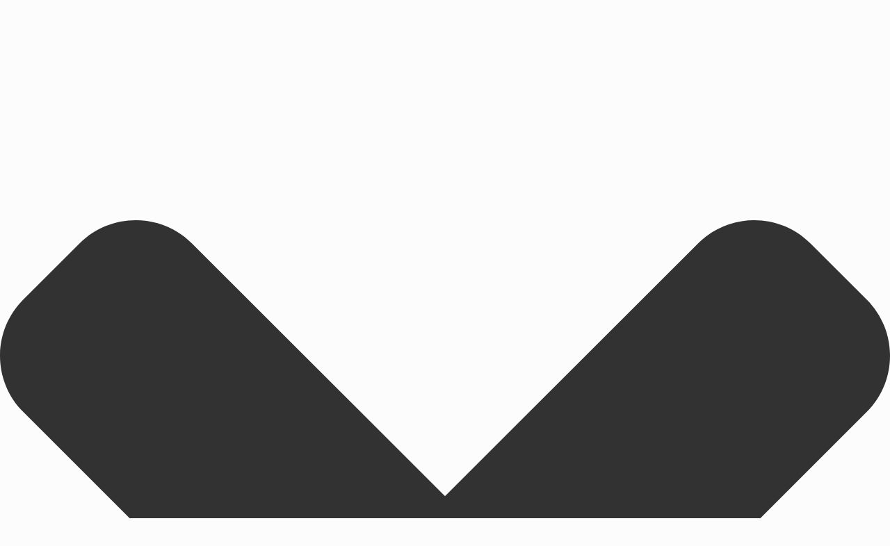

--- FILE ---
content_type: text/html; charset=UTF-8
request_url: https://adralberta.com/directory-listings/dr-wes-thiessen/
body_size: 29757
content:
<!DOCTYPE html>
<html lang="en-US">
<head >
<meta charset="UTF-8" />
<meta name="viewport" content="width=device-width, initial-scale=1" />
<meta name='robots' content='index, follow, max-image-preview:large, max-snippet:-1, max-video-preview:-1' />

	<!-- This site is optimized with the Yoast SEO plugin v26.7 - https://yoast.com/wordpress/plugins/seo/ -->
	<title>Dr. Wes Thiessen - ADR Institute of Alberta</title>
	<link rel="canonical" href="https://adralberta.com/directory-listings/dr-wes-thiessen-phd-qmed/" />
	<meta property="og:locale" content="en_US" />
	<meta property="og:type" content="article" />
	<meta property="og:title" content="Dr. Wes Thiessen - ADR Institute of Alberta" />
	<meta property="og:url" content="https://adralberta.com/directory-listings/dr-wes-thiessen-phd-qmed/" />
	<meta property="og:site_name" content="ADR Institute of Alberta" />
	<meta property="article:publisher" content="http://www.facebook.com/adralberta" />
	<meta property="article:modified_time" content="2023-04-04T20:37:09+00:00" />
	<meta property="og:image" content="https://adralberta.com/wp-content/uploads/2019/12/cropped-ADRAlberta_Logo_Medium-1.png" />
	<meta property="og:image:width" content="509" />
	<meta property="og:image:height" content="157" />
	<meta property="og:image:type" content="image/png" />
	<meta name="twitter:card" content="summary_large_image" />
	<meta name="twitter:site" content="@adralberta" />
	<script type="application/ld+json" class="yoast-schema-graph">{"@context":"https://schema.org","@graph":[{"@type":"WebPage","@id":"https://adralberta.com/directory-listings/dr-wes-thiessen-phd-qmed/","url":"https://adralberta.com/directory-listings/dr-wes-thiessen-phd-qmed/","name":"Dr. Wes Thiessen - ADR Institute of Alberta","isPartOf":{"@id":"https://adralberta.com/#website"},"datePublished":"2021-11-02T14:09:30+00:00","dateModified":"2023-04-04T20:37:09+00:00","breadcrumb":{"@id":"https://adralberta.com/directory-listings/dr-wes-thiessen-phd-qmed/#breadcrumb"},"inLanguage":"en-US","potentialAction":[{"@type":"ReadAction","target":["https://adralberta.com/directory-listings/dr-wes-thiessen-phd-qmed/"]}]},{"@type":"BreadcrumbList","@id":"https://adralberta.com/directory-listings/dr-wes-thiessen-phd-qmed/#breadcrumb","itemListElement":[{"@type":"ListItem","position":1,"name":"Home","item":"https://adralberta.com/"},{"@type":"ListItem","position":2,"name":"Directory Listings","item":"https://adralberta.com/directory-listings/"},{"@type":"ListItem","position":3,"name":"Dr. Wes Thiessen, PhD, QMed"}]},{"@type":"WebSite","@id":"https://adralberta.com/#website","url":"https://adralberta.com/","name":"ADR Institute of Alberta","description":"The source of Alternative Dispute Resolution information, resources and expertise in Alberta  Alberta’s professional association of mediators, arbitrators and other ADR practitioners","publisher":{"@id":"https://adralberta.com/#organization"},"potentialAction":[{"@type":"SearchAction","target":{"@type":"EntryPoint","urlTemplate":"https://adralberta.com/?s={search_term_string}"},"query-input":{"@type":"PropertyValueSpecification","valueRequired":true,"valueName":"search_term_string"}}],"inLanguage":"en-US"},{"@type":"Organization","@id":"https://adralberta.com/#organization","name":"ADR Institute of Alberta","url":"https://adralberta.com/","logo":{"@type":"ImageObject","inLanguage":"en-US","@id":"https://adralberta.com/#/schema/logo/image/","url":"https://adralberta.com/wp-content/uploads/2021/04/ADRAlberta_LogoLARGE-scaled.jpg","contentUrl":"https://adralberta.com/wp-content/uploads/2021/04/ADRAlberta_LogoLARGE-scaled.jpg","width":2560,"height":790,"caption":"ADR Institute of Alberta"},"image":{"@id":"https://adralberta.com/#/schema/logo/image/"},"sameAs":["http://www.facebook.com/adralberta","https://x.com/adralberta"]}]}</script>
	<!-- / Yoast SEO plugin. -->


<link rel='dns-prefetch' href='//www.googletagmanager.com' />
<link rel='dns-prefetch' href='//fonts.googleapis.com' />
<link rel="alternate" type="application/rss+xml" title="ADR Institute of Alberta &raquo; Feed" href="https://adralberta.com/feed/" />
<link rel="alternate" type="application/rss+xml" title="ADR Institute of Alberta &raquo; Comments Feed" href="https://adralberta.com/comments/feed/" />
<link rel="alternate" title="oEmbed (JSON)" type="application/json+oembed" href="https://adralberta.com/wp-json/oembed/1.0/embed?url=https%3A%2F%2Fadralberta.com%2Fdirectory-listings%2Fdr-wes-thiessen%2F" />
<link rel="alternate" title="oEmbed (XML)" type="text/xml+oembed" href="https://adralberta.com/wp-json/oembed/1.0/embed?url=https%3A%2F%2Fadralberta.com%2Fdirectory-listings%2Fdr-wes-thiessen%2F&#038;format=xml" />
		<style>
			.lazyload,
			.lazyloading {
				max-width: 100%;
			}
		</style>
		<style id='wp-img-auto-sizes-contain-inline-css' type='text/css'>
img:is([sizes=auto i],[sizes^="auto," i]){contain-intrinsic-size:3000px 1500px}
/*# sourceURL=wp-img-auto-sizes-contain-inline-css */
</style>
<link rel='stylesheet' id='mec-select2-style-css' href='https://adralberta.com/wp-content/plugins/modern-events-calendar/assets/packages/select2/select2.min.css?ver=7.29.0' type='text/css' media='all' />
<link rel='stylesheet' id='mec-font-icons-css' href='https://adralberta.com/wp-content/plugins/modern-events-calendar/assets/css/iconfonts.css?ver=7.29.0' type='text/css' media='all' />
<link rel='stylesheet' id='mec-frontend-style-css' href='https://adralberta.com/wp-content/plugins/modern-events-calendar/assets/css/frontend.min.css?ver=7.29.0' type='text/css' media='all' />
<link rel='stylesheet' id='mec-tooltip-style-css' href='https://adralberta.com/wp-content/plugins/modern-events-calendar/assets/packages/tooltip/tooltip.css?ver=7.29.0' type='text/css' media='all' />
<link rel='stylesheet' id='mec-tooltip-shadow-style-css' href='https://adralberta.com/wp-content/plugins/modern-events-calendar/assets/packages/tooltip/tooltipster-sideTip-shadow.min.css?ver=7.29.0' type='text/css' media='all' />
<link rel='stylesheet' id='featherlight-css' href='https://adralberta.com/wp-content/plugins/modern-events-calendar/assets/packages/featherlight/featherlight.css?ver=7.29.0' type='text/css' media='all' />
<link rel='stylesheet' id='mec-lity-style-css' href='https://adralberta.com/wp-content/plugins/modern-events-calendar/assets/packages/lity/lity.min.css?ver=7.29.0' type='text/css' media='all' />
<link rel='stylesheet' id='mec-general-calendar-style-css' href='https://adralberta.com/wp-content/plugins/modern-events-calendar/assets/css/mec-general-calendar.css?ver=7.29.0' type='text/css' media='all' />
<style id='wp-emoji-styles-inline-css' type='text/css'>

	img.wp-smiley, img.emoji {
		display: inline !important;
		border: none !important;
		box-shadow: none !important;
		height: 1em !important;
		width: 1em !important;
		margin: 0 0.07em !important;
		vertical-align: -0.1em !important;
		background: none !important;
		padding: 0 !important;
	}
/*# sourceURL=wp-emoji-styles-inline-css */
</style>
<link rel='stylesheet' id='wp-block-library-css' href='https://adralberta.com/wp-includes/css/dist/block-library/style.min.css?ver=5815f44dbec29a3c9d5bf194d8fa4a84' type='text/css' media='all' />
<style id='classic-theme-styles-inline-css' type='text/css'>
/*! This file is auto-generated */
.wp-block-button__link{color:#fff;background-color:#32373c;border-radius:9999px;box-shadow:none;text-decoration:none;padding:calc(.667em + 2px) calc(1.333em + 2px);font-size:1.125em}.wp-block-file__button{background:#32373c;color:#fff;text-decoration:none}
/*# sourceURL=/wp-includes/css/classic-themes.min.css */
</style>
<link rel='stylesheet' id='wc-memberships-blocks-css' href='https://adralberta.com/wp-content/plugins/woocommerce-memberships/assets/css/blocks/wc-memberships-blocks.min.css?ver=1.27.4' type='text/css' media='all' />
<link rel='stylesheet' id='mediaelement-css' href='https://adralberta.com/wp-includes/js/mediaelement/mediaelementplayer-legacy.min.css?ver=4.2.17' type='text/css' media='all' />
<link rel='stylesheet' id='wp-mediaelement-css' href='https://adralberta.com/wp-includes/js/mediaelement/wp-mediaelement.min.css?ver=5815f44dbec29a3c9d5bf194d8fa4a84' type='text/css' media='all' />
<link rel='stylesheet' id='view_editor_gutenberg_frontend_assets-css' href='https://adralberta.com/wp-content/plugins/toolset-blocks/public/css/views-frontend.css?ver=3.6.21' type='text/css' media='all' />
<style id='view_editor_gutenberg_frontend_assets-inline-css' type='text/css'>
.wpv-sort-list-dropdown.wpv-sort-list-dropdown-style-default > span.wpv-sort-list,.wpv-sort-list-dropdown.wpv-sort-list-dropdown-style-default .wpv-sort-list-item {border-color: #cdcdcd;}.wpv-sort-list-dropdown.wpv-sort-list-dropdown-style-default .wpv-sort-list-item a {color: #444;background-color: #fff;}.wpv-sort-list-dropdown.wpv-sort-list-dropdown-style-default a:hover,.wpv-sort-list-dropdown.wpv-sort-list-dropdown-style-default a:focus {color: #000;background-color: #eee;}.wpv-sort-list-dropdown.wpv-sort-list-dropdown-style-default .wpv-sort-list-item.wpv-sort-list-current a {color: #000;background-color: #eee;}
.wpv-sort-list-dropdown.wpv-sort-list-dropdown-style-default > span.wpv-sort-list,.wpv-sort-list-dropdown.wpv-sort-list-dropdown-style-default .wpv-sort-list-item {border-color: #cdcdcd;}.wpv-sort-list-dropdown.wpv-sort-list-dropdown-style-default .wpv-sort-list-item a {color: #444;background-color: #fff;}.wpv-sort-list-dropdown.wpv-sort-list-dropdown-style-default a:hover,.wpv-sort-list-dropdown.wpv-sort-list-dropdown-style-default a:focus {color: #000;background-color: #eee;}.wpv-sort-list-dropdown.wpv-sort-list-dropdown-style-default .wpv-sort-list-item.wpv-sort-list-current a {color: #000;background-color: #eee;}.wpv-sort-list-dropdown.wpv-sort-list-dropdown-style-grey > span.wpv-sort-list,.wpv-sort-list-dropdown.wpv-sort-list-dropdown-style-grey .wpv-sort-list-item {border-color: #cdcdcd;}.wpv-sort-list-dropdown.wpv-sort-list-dropdown-style-grey .wpv-sort-list-item a {color: #444;background-color: #eeeeee;}.wpv-sort-list-dropdown.wpv-sort-list-dropdown-style-grey a:hover,.wpv-sort-list-dropdown.wpv-sort-list-dropdown-style-grey a:focus {color: #000;background-color: #e5e5e5;}.wpv-sort-list-dropdown.wpv-sort-list-dropdown-style-grey .wpv-sort-list-item.wpv-sort-list-current a {color: #000;background-color: #e5e5e5;}
.wpv-sort-list-dropdown.wpv-sort-list-dropdown-style-default > span.wpv-sort-list,.wpv-sort-list-dropdown.wpv-sort-list-dropdown-style-default .wpv-sort-list-item {border-color: #cdcdcd;}.wpv-sort-list-dropdown.wpv-sort-list-dropdown-style-default .wpv-sort-list-item a {color: #444;background-color: #fff;}.wpv-sort-list-dropdown.wpv-sort-list-dropdown-style-default a:hover,.wpv-sort-list-dropdown.wpv-sort-list-dropdown-style-default a:focus {color: #000;background-color: #eee;}.wpv-sort-list-dropdown.wpv-sort-list-dropdown-style-default .wpv-sort-list-item.wpv-sort-list-current a {color: #000;background-color: #eee;}.wpv-sort-list-dropdown.wpv-sort-list-dropdown-style-grey > span.wpv-sort-list,.wpv-sort-list-dropdown.wpv-sort-list-dropdown-style-grey .wpv-sort-list-item {border-color: #cdcdcd;}.wpv-sort-list-dropdown.wpv-sort-list-dropdown-style-grey .wpv-sort-list-item a {color: #444;background-color: #eeeeee;}.wpv-sort-list-dropdown.wpv-sort-list-dropdown-style-grey a:hover,.wpv-sort-list-dropdown.wpv-sort-list-dropdown-style-grey a:focus {color: #000;background-color: #e5e5e5;}.wpv-sort-list-dropdown.wpv-sort-list-dropdown-style-grey .wpv-sort-list-item.wpv-sort-list-current a {color: #000;background-color: #e5e5e5;}.wpv-sort-list-dropdown.wpv-sort-list-dropdown-style-blue > span.wpv-sort-list,.wpv-sort-list-dropdown.wpv-sort-list-dropdown-style-blue .wpv-sort-list-item {border-color: #0099cc;}.wpv-sort-list-dropdown.wpv-sort-list-dropdown-style-blue .wpv-sort-list-item a {color: #444;background-color: #cbddeb;}.wpv-sort-list-dropdown.wpv-sort-list-dropdown-style-blue a:hover,.wpv-sort-list-dropdown.wpv-sort-list-dropdown-style-blue a:focus {color: #000;background-color: #95bedd;}.wpv-sort-list-dropdown.wpv-sort-list-dropdown-style-blue .wpv-sort-list-item.wpv-sort-list-current a {color: #000;background-color: #95bedd;}
/*# sourceURL=view_editor_gutenberg_frontend_assets-inline-css */
</style>
<style id='simple-social-icons-block-styles-inline-css' type='text/css'>
:where(.wp-block-social-links.is-style-logos-only) .wp-social-link-imdb{background-color:#f5c518;color:#000}:where(.wp-block-social-links:not(.is-style-logos-only)) .wp-social-link-imdb{background-color:#f5c518;color:#000}:where(.wp-block-social-links.is-style-logos-only) .wp-social-link-kofi{color:#72a5f2}:where(.wp-block-social-links:not(.is-style-logos-only)) .wp-social-link-kofi{background-color:#72a5f2;color:#fff}:where(.wp-block-social-links.is-style-logos-only) .wp-social-link-letterboxd{color:#202830}:where(.wp-block-social-links:not(.is-style-logos-only)) .wp-social-link-letterboxd{background-color:#3b45fd;color:#fff}:where(.wp-block-social-links.is-style-logos-only) .wp-social-link-signal{color:#3b45fd}:where(.wp-block-social-links:not(.is-style-logos-only)) .wp-social-link-signal{background-color:#3b45fd;color:#fff}:where(.wp-block-social-links.is-style-logos-only) .wp-social-link-youtube-music{color:red}:where(.wp-block-social-links:not(.is-style-logos-only)) .wp-social-link-youtube-music{background-color:red;color:#fff}:where(.wp-block-social-links.is-style-logos-only) .wp-social-link-diaspora{color:#000}:where(.wp-block-social-links:not(.is-style-logos-only)) .wp-social-link-diaspora{background-color:#3e4142;color:#fff}:where(.wp-block-social-links.is-style-logos-only) .wp-social-link-bloglovin{color:#000}:where(.wp-block-social-links:not(.is-style-logos-only)) .wp-social-link-bloglovin{background-color:#000;color:#fff}:where(.wp-block-social-links.is-style-logos-only) .wp-social-link-phone{color:#000}:where(.wp-block-social-links:not(.is-style-logos-only)) .wp-social-link-phone{background-color:#000;color:#fff}:where(.wp-block-social-links.is-style-logos-only) .wp-social-link-substack{color:#ff6719}:where(.wp-block-social-links:not(.is-style-logos-only)) .wp-social-link-substack{background-color:#ff6719;color:#fff}:where(.wp-block-social-links.is-style-logos-only) .wp-social-link-tripadvisor{color:#34e0a1}:where(.wp-block-social-links:not(.is-style-logos-only)) .wp-social-link-tripadvisor{background-color:#34e0a1;color:#fff}:where(.wp-block-social-links.is-style-logos-only) .wp-social-link-xing{color:#026466}:where(.wp-block-social-links:not(.is-style-logos-only)) .wp-social-link-xing{background-color:#026466;color:#fff}:where(.wp-block-social-links.is-style-logos-only) .wp-social-link-pixelfed{color:#000}:where(.wp-block-social-links:not(.is-style-logos-only)) .wp-social-link-pixelfed{background-color:#000;color:#fff}:where(.wp-block-social-links.is-style-logos-only) .wp-social-link-matrix{color:#000}:where(.wp-block-social-links:not(.is-style-logos-only)) .wp-social-link-matrix{background-color:#000;color:#fff}:where(.wp-block-social-links.is-style-logos-only) .wp-social-link-protonmail{color:#6d4aff}:where(.wp-block-social-links:not(.is-style-logos-only)) .wp-social-link-protonmail{background-color:#6d4aff;color:#fff}:where(.wp-block-social-links.is-style-logos-only) .wp-social-link-paypal{color:#003087}:where(.wp-block-social-links:not(.is-style-logos-only)) .wp-social-link-paypal{background-color:#003087;color:#fff}:where(.wp-block-social-links.is-style-logos-only) .wp-social-link-antennapod{color:#20a5ff}:where(.wp-block-social-links:not(.is-style-logos-only)) .wp-social-link-antennapod{background-color:#20a5ff;color:#fff}:where(.wp-block-social-links:not(.is-style-logos-only)) .wp-social-link-caldotcom{background-color:#000;color:#fff}:where(.wp-block-social-links.is-style-logos-only) .wp-social-link-fedora{color:#294172}:where(.wp-block-social-links:not(.is-style-logos-only)) .wp-social-link-fedora{background-color:#294172;color:#fff}:where(.wp-block-social-links.is-style-logos-only) .wp-social-link-googlephotos{color:#4285f4}:where(.wp-block-social-links:not(.is-style-logos-only)) .wp-social-link-googlephotos{background-color:#4285f4;color:#fff}:where(.wp-block-social-links.is-style-logos-only) .wp-social-link-googlescholar{color:#4285f4}:where(.wp-block-social-links:not(.is-style-logos-only)) .wp-social-link-googlescholar{background-color:#4285f4;color:#fff}:where(.wp-block-social-links.is-style-logos-only) .wp-social-link-mendeley{color:#9d1626}:where(.wp-block-social-links:not(.is-style-logos-only)) .wp-social-link-mendeley{background-color:#9d1626;color:#fff}:where(.wp-block-social-links.is-style-logos-only) .wp-social-link-notion{color:#000}:where(.wp-block-social-links:not(.is-style-logos-only)) .wp-social-link-notion{background-color:#000;color:#fff}:where(.wp-block-social-links.is-style-logos-only) .wp-social-link-overcast{color:#fc7e0f}:where(.wp-block-social-links:not(.is-style-logos-only)) .wp-social-link-overcast{background-color:#fc7e0f;color:#fff}:where(.wp-block-social-links.is-style-logos-only) .wp-social-link-pexels{color:#05a081}:where(.wp-block-social-links:not(.is-style-logos-only)) .wp-social-link-pexels{background-color:#05a081;color:#fff}:where(.wp-block-social-links.is-style-logos-only) .wp-social-link-pocketcasts{color:#f43e37}:where(.wp-block-social-links:not(.is-style-logos-only)) .wp-social-link-pocketcasts{background-color:#f43e37;color:#fff}:where(.wp-block-social-links.is-style-logos-only) .wp-social-link-strava{color:#fc4c02}:where(.wp-block-social-links:not(.is-style-logos-only)) .wp-social-link-strava{background-color:#fc4c02;color:#fff}:where(.wp-block-social-links.is-style-logos-only) .wp-social-link-wechat{color:#09b83e}:where(.wp-block-social-links:not(.is-style-logos-only)) .wp-social-link-wechat{background-color:#09b83e;color:#fff}:where(.wp-block-social-links.is-style-logos-only) .wp-social-link-zulip{color:#54a7ff}:where(.wp-block-social-links:not(.is-style-logos-only)) .wp-social-link-zulip{background-color:#000;color:#fff}:where(.wp-block-social-links.is-style-logos-only) .wp-social-link-podcastaddict{color:#f3842c}:where(.wp-block-social-links:not(.is-style-logos-only)) .wp-social-link-podcastaddict{background-color:#f3842c;color:#fff}:where(.wp-block-social-links.is-style-logos-only) .wp-social-link-applepodcasts{color:#8e32c6}:where(.wp-block-social-links:not(.is-style-logos-only)) .wp-social-link-applepodcasts{background-color:#8e32c6;color:#fff}:where(.wp-block-social-links.is-style-logos-only) .wp-social-link-ivoox{color:#f45f31}:where(.wp-block-social-links:not(.is-style-logos-only)) .wp-social-link-ivoox{background-color:#f45f31;color:#fff}

/*# sourceURL=https://adralberta.com/wp-content/plugins/simple-social-icons/build/style-index.css */
</style>
<style id='global-styles-inline-css' type='text/css'>
:root{--wp--preset--aspect-ratio--square: 1;--wp--preset--aspect-ratio--4-3: 4/3;--wp--preset--aspect-ratio--3-4: 3/4;--wp--preset--aspect-ratio--3-2: 3/2;--wp--preset--aspect-ratio--2-3: 2/3;--wp--preset--aspect-ratio--16-9: 16/9;--wp--preset--aspect-ratio--9-16: 9/16;--wp--preset--color--black: #000000;--wp--preset--color--cyan-bluish-gray: #abb8c3;--wp--preset--color--white: #ffffff;--wp--preset--color--pale-pink: #f78da7;--wp--preset--color--vivid-red: #cf2e2e;--wp--preset--color--luminous-vivid-orange: #ff6900;--wp--preset--color--luminous-vivid-amber: #fcb900;--wp--preset--color--light-green-cyan: #7bdcb5;--wp--preset--color--vivid-green-cyan: #00d084;--wp--preset--color--pale-cyan-blue: #8ed1fc;--wp--preset--color--vivid-cyan-blue: #0693e3;--wp--preset--color--vivid-purple: #9b51e0;--wp--preset--gradient--vivid-cyan-blue-to-vivid-purple: linear-gradient(135deg,rgb(6,147,227) 0%,rgb(155,81,224) 100%);--wp--preset--gradient--light-green-cyan-to-vivid-green-cyan: linear-gradient(135deg,rgb(122,220,180) 0%,rgb(0,208,130) 100%);--wp--preset--gradient--luminous-vivid-amber-to-luminous-vivid-orange: linear-gradient(135deg,rgb(252,185,0) 0%,rgb(255,105,0) 100%);--wp--preset--gradient--luminous-vivid-orange-to-vivid-red: linear-gradient(135deg,rgb(255,105,0) 0%,rgb(207,46,46) 100%);--wp--preset--gradient--very-light-gray-to-cyan-bluish-gray: linear-gradient(135deg,rgb(238,238,238) 0%,rgb(169,184,195) 100%);--wp--preset--gradient--cool-to-warm-spectrum: linear-gradient(135deg,rgb(74,234,220) 0%,rgb(151,120,209) 20%,rgb(207,42,186) 40%,rgb(238,44,130) 60%,rgb(251,105,98) 80%,rgb(254,248,76) 100%);--wp--preset--gradient--blush-light-purple: linear-gradient(135deg,rgb(255,206,236) 0%,rgb(152,150,240) 100%);--wp--preset--gradient--blush-bordeaux: linear-gradient(135deg,rgb(254,205,165) 0%,rgb(254,45,45) 50%,rgb(107,0,62) 100%);--wp--preset--gradient--luminous-dusk: linear-gradient(135deg,rgb(255,203,112) 0%,rgb(199,81,192) 50%,rgb(65,88,208) 100%);--wp--preset--gradient--pale-ocean: linear-gradient(135deg,rgb(255,245,203) 0%,rgb(182,227,212) 50%,rgb(51,167,181) 100%);--wp--preset--gradient--electric-grass: linear-gradient(135deg,rgb(202,248,128) 0%,rgb(113,206,126) 100%);--wp--preset--gradient--midnight: linear-gradient(135deg,rgb(2,3,129) 0%,rgb(40,116,252) 100%);--wp--preset--font-size--small: 13px;--wp--preset--font-size--medium: 20px;--wp--preset--font-size--large: 36px;--wp--preset--font-size--x-large: 42px;--wp--preset--spacing--20: 0.44rem;--wp--preset--spacing--30: 0.67rem;--wp--preset--spacing--40: 1rem;--wp--preset--spacing--50: 1.5rem;--wp--preset--spacing--60: 2.25rem;--wp--preset--spacing--70: 3.38rem;--wp--preset--spacing--80: 5.06rem;--wp--preset--shadow--natural: 6px 6px 9px rgba(0, 0, 0, 0.2);--wp--preset--shadow--deep: 12px 12px 50px rgba(0, 0, 0, 0.4);--wp--preset--shadow--sharp: 6px 6px 0px rgba(0, 0, 0, 0.2);--wp--preset--shadow--outlined: 6px 6px 0px -3px rgb(255, 255, 255), 6px 6px rgb(0, 0, 0);--wp--preset--shadow--crisp: 6px 6px 0px rgb(0, 0, 0);}:where(.is-layout-flex){gap: 0.5em;}:where(.is-layout-grid){gap: 0.5em;}body .is-layout-flex{display: flex;}.is-layout-flex{flex-wrap: wrap;align-items: center;}.is-layout-flex > :is(*, div){margin: 0;}body .is-layout-grid{display: grid;}.is-layout-grid > :is(*, div){margin: 0;}:where(.wp-block-columns.is-layout-flex){gap: 2em;}:where(.wp-block-columns.is-layout-grid){gap: 2em;}:where(.wp-block-post-template.is-layout-flex){gap: 1.25em;}:where(.wp-block-post-template.is-layout-grid){gap: 1.25em;}.has-black-color{color: var(--wp--preset--color--black) !important;}.has-cyan-bluish-gray-color{color: var(--wp--preset--color--cyan-bluish-gray) !important;}.has-white-color{color: var(--wp--preset--color--white) !important;}.has-pale-pink-color{color: var(--wp--preset--color--pale-pink) !important;}.has-vivid-red-color{color: var(--wp--preset--color--vivid-red) !important;}.has-luminous-vivid-orange-color{color: var(--wp--preset--color--luminous-vivid-orange) !important;}.has-luminous-vivid-amber-color{color: var(--wp--preset--color--luminous-vivid-amber) !important;}.has-light-green-cyan-color{color: var(--wp--preset--color--light-green-cyan) !important;}.has-vivid-green-cyan-color{color: var(--wp--preset--color--vivid-green-cyan) !important;}.has-pale-cyan-blue-color{color: var(--wp--preset--color--pale-cyan-blue) !important;}.has-vivid-cyan-blue-color{color: var(--wp--preset--color--vivid-cyan-blue) !important;}.has-vivid-purple-color{color: var(--wp--preset--color--vivid-purple) !important;}.has-black-background-color{background-color: var(--wp--preset--color--black) !important;}.has-cyan-bluish-gray-background-color{background-color: var(--wp--preset--color--cyan-bluish-gray) !important;}.has-white-background-color{background-color: var(--wp--preset--color--white) !important;}.has-pale-pink-background-color{background-color: var(--wp--preset--color--pale-pink) !important;}.has-vivid-red-background-color{background-color: var(--wp--preset--color--vivid-red) !important;}.has-luminous-vivid-orange-background-color{background-color: var(--wp--preset--color--luminous-vivid-orange) !important;}.has-luminous-vivid-amber-background-color{background-color: var(--wp--preset--color--luminous-vivid-amber) !important;}.has-light-green-cyan-background-color{background-color: var(--wp--preset--color--light-green-cyan) !important;}.has-vivid-green-cyan-background-color{background-color: var(--wp--preset--color--vivid-green-cyan) !important;}.has-pale-cyan-blue-background-color{background-color: var(--wp--preset--color--pale-cyan-blue) !important;}.has-vivid-cyan-blue-background-color{background-color: var(--wp--preset--color--vivid-cyan-blue) !important;}.has-vivid-purple-background-color{background-color: var(--wp--preset--color--vivid-purple) !important;}.has-black-border-color{border-color: var(--wp--preset--color--black) !important;}.has-cyan-bluish-gray-border-color{border-color: var(--wp--preset--color--cyan-bluish-gray) !important;}.has-white-border-color{border-color: var(--wp--preset--color--white) !important;}.has-pale-pink-border-color{border-color: var(--wp--preset--color--pale-pink) !important;}.has-vivid-red-border-color{border-color: var(--wp--preset--color--vivid-red) !important;}.has-luminous-vivid-orange-border-color{border-color: var(--wp--preset--color--luminous-vivid-orange) !important;}.has-luminous-vivid-amber-border-color{border-color: var(--wp--preset--color--luminous-vivid-amber) !important;}.has-light-green-cyan-border-color{border-color: var(--wp--preset--color--light-green-cyan) !important;}.has-vivid-green-cyan-border-color{border-color: var(--wp--preset--color--vivid-green-cyan) !important;}.has-pale-cyan-blue-border-color{border-color: var(--wp--preset--color--pale-cyan-blue) !important;}.has-vivid-cyan-blue-border-color{border-color: var(--wp--preset--color--vivid-cyan-blue) !important;}.has-vivid-purple-border-color{border-color: var(--wp--preset--color--vivid-purple) !important;}.has-vivid-cyan-blue-to-vivid-purple-gradient-background{background: var(--wp--preset--gradient--vivid-cyan-blue-to-vivid-purple) !important;}.has-light-green-cyan-to-vivid-green-cyan-gradient-background{background: var(--wp--preset--gradient--light-green-cyan-to-vivid-green-cyan) !important;}.has-luminous-vivid-amber-to-luminous-vivid-orange-gradient-background{background: var(--wp--preset--gradient--luminous-vivid-amber-to-luminous-vivid-orange) !important;}.has-luminous-vivid-orange-to-vivid-red-gradient-background{background: var(--wp--preset--gradient--luminous-vivid-orange-to-vivid-red) !important;}.has-very-light-gray-to-cyan-bluish-gray-gradient-background{background: var(--wp--preset--gradient--very-light-gray-to-cyan-bluish-gray) !important;}.has-cool-to-warm-spectrum-gradient-background{background: var(--wp--preset--gradient--cool-to-warm-spectrum) !important;}.has-blush-light-purple-gradient-background{background: var(--wp--preset--gradient--blush-light-purple) !important;}.has-blush-bordeaux-gradient-background{background: var(--wp--preset--gradient--blush-bordeaux) !important;}.has-luminous-dusk-gradient-background{background: var(--wp--preset--gradient--luminous-dusk) !important;}.has-pale-ocean-gradient-background{background: var(--wp--preset--gradient--pale-ocean) !important;}.has-electric-grass-gradient-background{background: var(--wp--preset--gradient--electric-grass) !important;}.has-midnight-gradient-background{background: var(--wp--preset--gradient--midnight) !important;}.has-small-font-size{font-size: var(--wp--preset--font-size--small) !important;}.has-medium-font-size{font-size: var(--wp--preset--font-size--medium) !important;}.has-large-font-size{font-size: var(--wp--preset--font-size--large) !important;}.has-x-large-font-size{font-size: var(--wp--preset--font-size--x-large) !important;}
:where(.wp-block-post-template.is-layout-flex){gap: 1.25em;}:where(.wp-block-post-template.is-layout-grid){gap: 1.25em;}
:where(.wp-block-term-template.is-layout-flex){gap: 1.25em;}:where(.wp-block-term-template.is-layout-grid){gap: 1.25em;}
:where(.wp-block-columns.is-layout-flex){gap: 2em;}:where(.wp-block-columns.is-layout-grid){gap: 2em;}
:root :where(.wp-block-pullquote){font-size: 1.5em;line-height: 1.6;}
/*# sourceURL=global-styles-inline-css */
</style>
<link rel='stylesheet' id='pb-accordion-blocks-style-css' href='https://adralberta.com/wp-content/plugins/accordion-blocks/build/index.css?ver=1.5.0' type='text/css' media='all' />
<link rel='stylesheet' id='adrai-customizations-css' href='https://adralberta.com/wp-content/plugins/adrai-customizations/public/css/adrai-customizations-public.css?ver=1.0.1' type='text/css' media='all' />
<link rel='stylesheet' id='bbp-default-css' href='https://adralberta.com/wp-content/plugins/bbpress/templates/default/css/bbpress.min.css?ver=2.6.14' type='text/css' media='all' />
<link rel='stylesheet' id='mec-virtual-style-css' href='https://adralberta.com/wp-content/plugins/mec-virtual-events//assets/mec-virtual.css?ver=5815f44dbec29a3c9d5bf194d8fa4a84' type='text/css' media='all' />
<link rel='stylesheet' id='waiting-list-frontend-styles-css' href='https://adralberta.com/wp-content/plugins/mec-waiting-list/assets/frontend/css/waiting-list-styles.css?ver=1.5.0' type='text/css' media='all' />
<link rel='stylesheet' id='mec-zoom-style-css' href='https://adralberta.com/wp-content/plugins/mec-zoom-integration//assets/mec-zoom.css?ver=5815f44dbec29a3c9d5bf194d8fa4a84' type='text/css' media='all' />
<link rel='stylesheet' id='woocommerce-smallscreen-css' href='https://adralberta.com/wp-content/plugins/woocommerce/assets/css/woocommerce-smallscreen.css?ver=10.4.3' type='text/css' media='only screen and (max-width: 768px)' />
<link rel='stylesheet' id='woocommerce-general-css' href='https://adralberta.com/wp-content/plugins/woocommerce/assets/css/woocommerce.css?ver=10.4.3' type='text/css' media='all' />
<link rel='stylesheet' id='mai-woocommerce-css' href='https://adralberta.com/wp-content/plugins/mai-theme-engine/assets/css/mai-woocommerce.min.css?ver=1.13.1' type='text/css' media='all' />
<style id='woocommerce-inline-inline-css' type='text/css'>
.woocommerce form .form-row .required { visibility: visible; }
/*# sourceURL=woocommerce-inline-inline-css */
</style>
<link rel='stylesheet' id='learndash_quiz_front_css-css' href='//adralberta.com/wp-content/plugins/sfwd-lms/themes/legacy/templates/learndash_quiz_front.min.css?ver=4.25.7.1' type='text/css' media='all' />
<link rel='stylesheet' id='dashicons-css' href='https://adralberta.com/wp-includes/css/dashicons.min.css?ver=5815f44dbec29a3c9d5bf194d8fa4a84' type='text/css' media='all' />
<style id='dashicons-inline-css' type='text/css'>
[data-font="Dashicons"]:before {font-family: 'Dashicons' !important;content: attr(data-icon) !important;speak: none !important;font-weight: normal !important;font-variant: normal !important;text-transform: none !important;line-height: 1 !important;font-style: normal !important;-webkit-font-smoothing: antialiased !important;-moz-osx-font-smoothing: grayscale !important;}
/*# sourceURL=dashicons-inline-css */
</style>
<link rel='stylesheet' id='learndash-css' href='//adralberta.com/wp-content/plugins/sfwd-lms/src/assets/dist/css/styles.css?ver=4.25.7.1' type='text/css' media='all' />
<link rel='stylesheet' id='jquery-dropdown-css-css' href='//adralberta.com/wp-content/plugins/sfwd-lms/assets/css/jquery.dropdown.min.css?ver=4.25.7.1' type='text/css' media='all' />
<link rel='stylesheet' id='learndash_lesson_video-css' href='//adralberta.com/wp-content/plugins/sfwd-lms/themes/legacy/templates/learndash_lesson_video.min.css?ver=4.25.7.1' type='text/css' media='all' />
<link rel='stylesheet' id='learndash-admin-bar-css' href='https://adralberta.com/wp-content/plugins/sfwd-lms/src/assets/dist/css/admin-bar/styles.css?ver=4.25.7.1' type='text/css' media='all' />
<link rel='stylesheet' id='learndash-course-grid-skin-grid-css' href='https://adralberta.com/wp-content/plugins/sfwd-lms/includes/course-grid/templates/skins/grid/style.css?ver=4.25.7.1' type='text/css' media='all' />
<link rel='stylesheet' id='learndash-course-grid-pagination-css' href='https://adralberta.com/wp-content/plugins/sfwd-lms/includes/course-grid/templates/pagination/style.css?ver=4.25.7.1' type='text/css' media='all' />
<link rel='stylesheet' id='learndash-course-grid-filter-css' href='https://adralberta.com/wp-content/plugins/sfwd-lms/includes/course-grid/templates/filter/style.css?ver=4.25.7.1' type='text/css' media='all' />
<link rel='stylesheet' id='learndash-course-grid-card-grid-1-css' href='https://adralberta.com/wp-content/plugins/sfwd-lms/includes/course-grid/templates/cards/grid-1/style.css?ver=4.25.7.1' type='text/css' media='all' />
<link rel='stylesheet' id='cmplz-general-css' href='https://adralberta.com/wp-content/plugins/complianz-gdpr/assets/css/cookieblocker.min.css?ver=1768428511' type='text/css' media='all' />
<link rel='stylesheet' id='ivory-search-styles-css' href='https://adralberta.com/wp-content/plugins/add-search-to-menu/public/css/ivory-search.min.css?ver=5.5.13' type='text/css' media='all' />
<link rel='stylesheet' id='woo_conditional_payments_css-css' href='https://adralberta.com/wp-content/plugins/conditional-payments-for-woocommerce/frontend/css/woo-conditional-payments.css?ver=3.4.1' type='text/css' media='all' />
<link rel='stylesheet' id='ld-content-cloner-css' href='https://adralberta.com/wp-content/plugins/ld-content-cloner/public/css/ld-content-cloner-public.css?ver=1.0.0' type='text/css' media='all' />
<link rel='stylesheet' id='wc-memberships-frontend-css' href='https://adralberta.com/wp-content/plugins/woocommerce-memberships/assets/css/frontend/wc-memberships-frontend.min.css?ver=1.27.4' type='text/css' media='all' />
<link rel='stylesheet' id='maitheme-google-fonts-css' href='//fonts.googleapis.com/css?family=Roboto+Slab%3A700%7CPoppins%3A400%2C600%2C700%7CSource+Sans+Pro%3A300%2C300i%2C400%2C700&#038;ver=1.3.0' type='text/css' media='all' />
<link rel='stylesheet' id='mai-theme-engine-css' href='https://adralberta.com/wp-content/plugins/mai-theme-engine/assets/css/mai-theme.min.css?ver=1.13.1' type='text/css' media='all' />
<link rel='stylesheet' id='flexington-css' href='https://adralberta.com/wp-content/plugins/mai-theme-engine/assets/css/flexington.min.css?ver=2.5.0' type='text/css' media='all' />
<link rel='stylesheet' id='learndash-front-css' href='//adralberta.com/wp-content/plugins/sfwd-lms/themes/ld30/assets/css/learndash.min.css?ver=4.25.7.1' type='text/css' media='all' />
<style id='learndash-front-inline-css' type='text/css'>
		.learndash-wrapper .ld-item-list .ld-item-list-item.ld-is-next,
		.learndash-wrapper .wpProQuiz_content .wpProQuiz_questionListItem label:focus-within {
			border-color: #004177;
		}

		/*
		.learndash-wrapper a:not(.ld-button):not(#quiz_continue_link):not(.ld-focus-menu-link):not(.btn-blue):not(#quiz_continue_link):not(.ld-js-register-account):not(#ld-focus-mode-course-heading):not(#btn-join):not(.ld-item-name):not(.ld-table-list-item-preview):not(.ld-lesson-item-preview-heading),
		 */

		.learndash-wrapper .ld-breadcrumbs a,
		.learndash-wrapper .ld-lesson-item.ld-is-current-lesson .ld-lesson-item-preview-heading,
		.learndash-wrapper .ld-lesson-item.ld-is-current-lesson .ld-lesson-title,
		.learndash-wrapper .ld-primary-color-hover:hover,
		.learndash-wrapper .ld-primary-color,
		.learndash-wrapper .ld-primary-color-hover:hover,
		.learndash-wrapper .ld-primary-color,
		.learndash-wrapper .ld-tabs .ld-tabs-navigation .ld-tab.ld-active,
		.learndash-wrapper .ld-button.ld-button-transparent,
		.learndash-wrapper .ld-button.ld-button-reverse,
		.learndash-wrapper .ld-icon-certificate,
		.learndash-wrapper .ld-login-modal .ld-login-modal-login .ld-modal-heading,
		#wpProQuiz_user_content a,
		.learndash-wrapper .ld-item-list .ld-item-list-item a.ld-item-name:hover,
		.learndash-wrapper .ld-focus-comments__heading-actions .ld-expand-button,
		.learndash-wrapper .ld-focus-comments__heading a,
		.learndash-wrapper .ld-focus-comments .comment-respond a,
		.learndash-wrapper .ld-focus-comment .ld-comment-reply a.comment-reply-link:hover,
		.learndash-wrapper .ld-expand-button.ld-button-alternate {
			color: #004177 !important;
		}

		.learndash-wrapper .ld-focus-comment.bypostauthor>.ld-comment-wrapper,
		.learndash-wrapper .ld-focus-comment.role-group_leader>.ld-comment-wrapper,
		.learndash-wrapper .ld-focus-comment.role-administrator>.ld-comment-wrapper {
			background-color:rgba(0, 65, 119, 0.03) !important;
		}


		.learndash-wrapper .ld-primary-background,
		.learndash-wrapper .ld-tabs .ld-tabs-navigation .ld-tab.ld-active:after {
			background: #004177 !important;
		}



		.learndash-wrapper .ld-course-navigation .ld-lesson-item.ld-is-current-lesson .ld-status-incomplete,
		.learndash-wrapper .ld-focus-comment.bypostauthor:not(.ptype-sfwd-assignment) >.ld-comment-wrapper>.ld-comment-avatar img,
		.learndash-wrapper .ld-focus-comment.role-group_leader>.ld-comment-wrapper>.ld-comment-avatar img,
		.learndash-wrapper .ld-focus-comment.role-administrator>.ld-comment-wrapper>.ld-comment-avatar img {
			border-color: #004177 !important;
		}



		.learndash-wrapper .ld-loading::before {
			border-top:3px solid #004177 !important;
		}

		.learndash-wrapper .ld-button:hover:not([disabled]):not(.ld-button-transparent):not(.ld--ignore-inline-css),
		#learndash-tooltips .ld-tooltip:after,
		#learndash-tooltips .ld-tooltip,
		.ld-tooltip:not(.ld-tooltip--modern) [role="tooltip"],
		.learndash-wrapper .ld-primary-background,
		.learndash-wrapper .btn-join:not(.ld--ignore-inline-css),
		.learndash-wrapper #btn-join:not(.ld--ignore-inline-css),
		.learndash-wrapper .ld-button:not([disabled]):not(.ld-button-reverse):not(.ld-button-transparent):not(.ld--ignore-inline-css),
		.learndash-wrapper .ld-expand-button:not([disabled]),
		.learndash-wrapper .wpProQuiz_content .wpProQuiz_button:not([disabled]):not(.wpProQuiz_button_reShowQuestion):not(.wpProQuiz_button_restartQuiz),
		.learndash-wrapper .wpProQuiz_content .wpProQuiz_button2:not([disabled]),
		.learndash-wrapper .ld-focus .ld-focus-sidebar .ld-course-navigation-heading,
		.learndash-wrapper .ld-focus-comments .form-submit #submit,
		.learndash-wrapper .ld-login-modal input[type='submit']:not([disabled]),
		.learndash-wrapper .ld-login-modal .ld-login-modal-register:not([disabled]),
		.learndash-wrapper .wpProQuiz_content .wpProQuiz_certificate a.btn-blue:not([disabled]),
		.learndash-wrapper .ld-focus .ld-focus-header .ld-user-menu .ld-user-menu-items a:not([disabled]),
		#wpProQuiz_user_content table.wp-list-table thead th,
		#wpProQuiz_overlay_close:not([disabled]),
		.learndash-wrapper .ld-expand-button.ld-button-alternate:not([disabled]) .ld-icon {
			background-color: #004177 !important;
			color: #ffffff;
		}

		.learndash-wrapper .ld-focus .ld-focus-sidebar .ld-focus-sidebar-trigger:not([disabled]):not(:hover):not(:focus) .ld-icon {
			background-color: #004177;
		}

		.learndash-wrapper .ld-focus .ld-focus-sidebar .ld-focus-sidebar-trigger:hover .ld-icon,
		.learndash-wrapper .ld-focus .ld-focus-sidebar .ld-focus-sidebar-trigger:focus .ld-icon {
			border-color: #004177;
			color: #004177;
		}

		.learndash-wrapper .ld-button:focus:not(.ld-button-transparent):not(.ld--ignore-inline-css),
		.learndash-wrapper .btn-join:focus:not(.ld--ignore-inline-css),
		.learndash-wrapper #btn-join:focus:not(.ld--ignore-inline-css),
		.learndash-wrapper .ld-expand-button:focus,
		.learndash-wrapper .wpProQuiz_content .wpProQuiz_button:not(.wpProQuiz_button_reShowQuestion):focus:not(.wpProQuiz_button_restartQuiz),
		.learndash-wrapper .wpProQuiz_content .wpProQuiz_button2:focus,
		.learndash-wrapper .ld-focus-comments .form-submit #submit,
		.learndash-wrapper .ld-login-modal input[type='submit']:focus,
		.learndash-wrapper .ld-login-modal .ld-login-modal-register:focus,
		.learndash-wrapper .wpProQuiz_content .wpProQuiz_certificate a.btn-blue:focus {
			opacity: 0.75; /* Replicates the hover/focus states pre-4.21.3. */
			outline-color: #004177;
		}

		.learndash-wrapper .ld-button:hover:not(.ld-button-transparent):not(.ld--ignore-inline-css),
		.learndash-wrapper .btn-join:hover:not(.ld--ignore-inline-css),
		.learndash-wrapper #btn-join:hover:not(.ld--ignore-inline-css),
		.learndash-wrapper .ld-expand-button:hover,
		.learndash-wrapper .wpProQuiz_content .wpProQuiz_button:not(.wpProQuiz_button_reShowQuestion):hover:not(.wpProQuiz_button_restartQuiz),
		.learndash-wrapper .wpProQuiz_content .wpProQuiz_button2:hover,
		.learndash-wrapper .ld-focus-comments .form-submit #submit,
		.learndash-wrapper .ld-login-modal input[type='submit']:hover,
		.learndash-wrapper .ld-login-modal .ld-login-modal-register:hover,
		.learndash-wrapper .wpProQuiz_content .wpProQuiz_certificate a.btn-blue:hover {
			background-color: #004177; /* Replicates the hover/focus states pre-4.21.3. */
			opacity: 0.85; /* Replicates the hover/focus states pre-4.21.3. */
		}

		.learndash-wrapper .ld-item-list .ld-item-search .ld-closer:focus {
			border-color: #004177;
		}

		.learndash-wrapper .ld-focus .ld-focus-header .ld-user-menu .ld-user-menu-items:before {
			border-bottom-color: #004177 !important;
		}

		.learndash-wrapper .ld-button.ld-button-transparent:hover {
			background: transparent !important;
		}

		.learndash-wrapper .ld-button.ld-button-transparent:focus {
			outline-color: #004177;
		}

		.learndash-wrapper .ld-focus .ld-focus-header .sfwd-mark-complete .learndash_mark_complete_button:not(.ld--ignore-inline-css),
		.learndash-wrapper .ld-focus .ld-focus-header #sfwd-mark-complete #learndash_mark_complete_button,
		.learndash-wrapper .ld-button.ld-button-transparent,
		.learndash-wrapper .ld-button.ld-button-alternate,
		.learndash-wrapper .ld-expand-button.ld-button-alternate {
			background-color:transparent !important;
		}

		.learndash-wrapper .ld-focus-header .ld-user-menu .ld-user-menu-items a,
		.learndash-wrapper .ld-button.ld-button-reverse:hover,
		.learndash-wrapper .ld-alert-success .ld-alert-icon.ld-icon-certificate,
		.learndash-wrapper .ld-alert-warning .ld-button,
		.learndash-wrapper .ld-primary-background.ld-status {
			color:white !important;
		}

		.learndash-wrapper .ld-status.ld-status-unlocked {
			background-color: rgba(0,65,119,0.2) !important;
			color: #004177 !important;
		}

		.learndash-wrapper .wpProQuiz_content .wpProQuiz_addToplist {
			background-color: rgba(0,65,119,0.1) !important;
			border: 1px solid #004177 !important;
		}

		.learndash-wrapper .wpProQuiz_content .wpProQuiz_toplistTable th {
			background: #004177 !important;
		}

		.learndash-wrapper .wpProQuiz_content .wpProQuiz_toplistTrOdd {
			background-color: rgba(0,65,119,0.1) !important;
		}


		.learndash-wrapper .wpProQuiz_content .wpProQuiz_time_limit .wpProQuiz_progress {
			background-color: #004177 !important;
		}
		
		.learndash-wrapper #quiz_continue_link,
		.learndash-wrapper .ld-secondary-background,
		.learndash-wrapper .learndash_mark_complete_button:not(.ld--ignore-inline-css),
		.learndash-wrapper #learndash_mark_complete_button,
		.learndash-wrapper .ld-status-complete,
		.learndash-wrapper .ld-alert-success .ld-button,
		.learndash-wrapper .ld-alert-success .ld-alert-icon {
			background-color: #1e73be !important;
		}

		.learndash-wrapper #quiz_continue_link:focus,
		.learndash-wrapper .learndash_mark_complete_button:focus:not(.ld--ignore-inline-css),
		.learndash-wrapper #learndash_mark_complete_button:focus,
		.learndash-wrapper .ld-alert-success .ld-button:focus {
			outline-color: #1e73be;
		}

		.learndash-wrapper .wpProQuiz_content a#quiz_continue_link {
			background-color: #1e73be !important;
		}

		.learndash-wrapper .wpProQuiz_content a#quiz_continue_link:focus {
			outline-color: #1e73be;
		}

		.learndash-wrapper .course_progress .sending_progress_bar {
			background: #1e73be !important;
		}

		.learndash-wrapper .wpProQuiz_content .wpProQuiz_button_reShowQuestion:hover, .learndash-wrapper .wpProQuiz_content .wpProQuiz_button_restartQuiz:hover {
			background-color: #1e73be !important;
			opacity: 0.75;
		}

		.learndash-wrapper .wpProQuiz_content .wpProQuiz_button_reShowQuestion:focus,
		.learndash-wrapper .wpProQuiz_content .wpProQuiz_button_restartQuiz:focus {
			outline-color: #1e73be;
		}

		.learndash-wrapper .ld-secondary-color-hover:hover,
		.learndash-wrapper .ld-secondary-color,
		.learndash-wrapper .ld-focus .ld-focus-header .sfwd-mark-complete .learndash_mark_complete_button:not(.ld--ignore-inline-css),
		.learndash-wrapper .ld-focus .ld-focus-header #sfwd-mark-complete #learndash_mark_complete_button,
		.learndash-wrapper .ld-focus .ld-focus-header .sfwd-mark-complete:after {
			color: #1e73be !important;
		}

		.learndash-wrapper .ld-secondary-in-progress-icon {
			border-left-color: #1e73be !important;
			border-top-color: #1e73be !important;
		}

		.learndash-wrapper .ld-alert-success {
			border-color: #1e73be;
			background-color: transparent !important;
			color: #1e73be;
		}

		
		.learndash-wrapper .ld-alert-warning {
			background-color:transparent;
		}

		.learndash-wrapper .ld-status-waiting,
		.learndash-wrapper .ld-alert-warning .ld-alert-icon {
			background-color: #34a836 !important;
		}

		.learndash-wrapper .ld-tertiary-color-hover:hover,
		.learndash-wrapper .ld-tertiary-color,
		.learndash-wrapper .ld-alert-warning {
			color: #34a836 !important;
		}

		.learndash-wrapper .ld-tertiary-background {
			background-color: #34a836 !important;
		}

		.learndash-wrapper .ld-alert-warning {
			border-color: #34a836 !important;
		}

		.learndash-wrapper .ld-tertiary-background,
		.learndash-wrapper .ld-alert-warning .ld-alert-icon {
			color:white !important;
		}

		.learndash-wrapper .wpProQuiz_content .wpProQuiz_reviewQuestion li.wpProQuiz_reviewQuestionReview,
		.learndash-wrapper .wpProQuiz_content .wpProQuiz_box li.wpProQuiz_reviewQuestionReview {
			background-color: #34a836 !important;
		}

				.learndash-wrapper .ld-focus .ld-focus-main .ld-focus-content {
			max-width: inherit;
		}
		
/*# sourceURL=learndash-front-inline-css */
</style>
<link rel='stylesheet' id='simple-social-icons-font-css' href='https://adralberta.com/wp-content/plugins/simple-social-icons/css/style.css?ver=4.0.0' type='text/css' media='all' />
<link rel='stylesheet' id='toolset-select2-css-css' href='https://adralberta.com/wp-content/plugins/toolset-blocks/vendor/toolset/toolset-common/res/lib/select2/select2.css?ver=5815f44dbec29a3c9d5bf194d8fa4a84' type='text/css' media='screen' />
<link rel='stylesheet' id='genesis-overrides-css-css' href='https://adralberta.com/wp-content/plugins/toolset-blocks/vendor/toolset/toolset-theme-settings/res/css/themes/genesis-overrides.css?ver=1.5.5' type='text/css' media='screen' />
<link rel='stylesheet' id='mec-single-builder-css' href='https://adralberta.com/wp-content/plugins/mec-single-builder/inc/frontend/css/mec-single-builder-frontend.css?ver=1.7.5' type='text/css' media='all' />
<link rel='stylesheet' id='mai-law-pro-css' href='https://adralberta.com/wp-content/themes/mai-law-pro/style.css?ver=1.3.0.42720231642' type='text/css' media='all' />
<script type="text/javascript" src="https://adralberta.com/wp-content/plugins/cred-frontend-editor/vendor/toolset/common-es/public/toolset-common-es-frontend.js?ver=175000" id="toolset-common-es-frontend-js"></script>
<script type="text/javascript" src="https://adralberta.com/wp-includes/js/jquery/jquery.min.js?ver=3.7.1" id="jquery-core-js"></script>
<script type="text/javascript" src="https://adralberta.com/wp-includes/js/jquery/jquery-migrate.min.js?ver=3.4.1" id="jquery-migrate-js"></script>
<script type="text/javascript" src="https://adralberta.com/wp-content/plugins/adrai-customizations/public/js/adrai-customizations-public.js?ver=1.0.1" id="adrai-customizations-js"></script>
<script type="text/javascript" src="https://adralberta.com/wp-content/plugins/woocommerce/assets/js/jquery-blockui/jquery.blockUI.min.js?ver=2.7.0-wc.10.4.3" id="wc-jquery-blockui-js" defer="defer" data-wp-strategy="defer"></script>
<script type="text/javascript" id="wc-add-to-cart-js-extra">
/* <![CDATA[ */
var wc_add_to_cart_params = {"ajax_url":"/wp-admin/admin-ajax.php","wc_ajax_url":"/?wc-ajax=%%endpoint%%","i18n_view_cart":"View cart","cart_url":"https://adralberta.com/cart/","is_cart":"","cart_redirect_after_add":"yes"};
//# sourceURL=wc-add-to-cart-js-extra
/* ]]> */
</script>
<script type="text/javascript" src="https://adralberta.com/wp-content/plugins/woocommerce/assets/js/frontend/add-to-cart.min.js?ver=10.4.3" id="wc-add-to-cart-js" defer="defer" data-wp-strategy="defer"></script>
<script type="text/javascript" src="https://adralberta.com/wp-content/plugins/woocommerce/assets/js/js-cookie/js.cookie.min.js?ver=2.1.4-wc.10.4.3" id="wc-js-cookie-js" defer="defer" data-wp-strategy="defer"></script>
<script type="text/javascript" id="woocommerce-js-extra">
/* <![CDATA[ */
var woocommerce_params = {"ajax_url":"/wp-admin/admin-ajax.php","wc_ajax_url":"/?wc-ajax=%%endpoint%%","i18n_password_show":"Show password","i18n_password_hide":"Hide password"};
//# sourceURL=woocommerce-js-extra
/* ]]> */
</script>
<script type="text/javascript" src="https://adralberta.com/wp-content/plugins/woocommerce/assets/js/frontend/woocommerce.min.js?ver=10.4.3" id="woocommerce-js" defer="defer" data-wp-strategy="defer"></script>
<script type="text/javascript" id="woo-conditional-payments-js-js-extra">
/* <![CDATA[ */
var conditional_payments_settings = {"name_address_fields":[],"disable_payment_method_trigger":""};
//# sourceURL=woo-conditional-payments-js-js-extra
/* ]]> */
</script>
<script type="text/javascript" src="https://adralberta.com/wp-content/plugins/conditional-payments-for-woocommerce/frontend/js/woo-conditional-payments.js?ver=3.4.1" id="woo-conditional-payments-js-js"></script>
<script type="text/javascript" src="https://adralberta.com/wp-content/plugins/ld-content-cloner/public/js/ld-content-cloner-public.js?ver=1.0.0" id="ld-content-cloner-js"></script>

<!-- Google tag (gtag.js) snippet added by Site Kit -->
<!-- Google Analytics snippet added by Site Kit -->
<script type="text/javascript" src="https://www.googletagmanager.com/gtag/js?id=G-Q4MW4BJRX8" id="google_gtagjs-js" async></script>
<script type="text/javascript" id="google_gtagjs-js-after">
/* <![CDATA[ */
window.dataLayer = window.dataLayer || [];function gtag(){dataLayer.push(arguments);}
gtag("set","linker",{"domains":["adralberta.com"]});
gtag("js", new Date());
gtag("set", "developer_id.dZTNiMT", true);
gtag("config", "G-Q4MW4BJRX8");
//# sourceURL=google_gtagjs-js-after
/* ]]> */
</script>
<link rel="https://api.w.org/" href="https://adralberta.com/wp-json/" /><link rel="alternate" title="JSON" type="application/json" href="https://adralberta.com/wp-json/wp/v2/directory-listings/9560" /><link rel="EditURI" type="application/rsd+xml" title="RSD" href="https://adralberta.com/xmlrpc.php?rsd" />

<link rel='shortlink' href='https://adralberta.com/?p=9560' />
<!-- start Simple Custom CSS and JS -->
<style type="text/css">
.site-header>.wrap {
    max-width: 1400px !important;
}</style>
<!-- end Simple Custom CSS and JS -->
<!-- start Simple Custom CSS and JS -->
<!-- Google tag (gtag.js) -->
<script async src="https://www.googletagmanager.com/gtag/js?id=G-Q4MW4BJRX8"></script>
<script>
  window.dataLayer = window.dataLayer || [];
  function gtag(){dataLayer.push(arguments);}
  gtag('js', new Date());

  gtag('config', 'G-Q4MW4BJRX8');
</script><!-- end Simple Custom CSS and JS -->
<meta name="generator" content="Site Kit by Google 1.170.0" />    
    <script type="text/javascript">
        var ajaxurl = 'https://adralberta.com/wp-admin/admin-ajax.php';
    </script>
			<style>.cmplz-hidden {
					display: none !important;
				}</style>		<script>
			document.documentElement.className = document.documentElement.className.replace('no-js', 'js');
		</script>
				<style>
			.no-js img.lazyload {
				display: none;
			}

			figure.wp-block-image img.lazyloading {
				min-width: 150px;
			}

			.lazyload,
			.lazyloading {
				--smush-placeholder-width: 100px;
				--smush-placeholder-aspect-ratio: 1/1;
				width: var(--smush-image-width, var(--smush-placeholder-width)) !important;
				aspect-ratio: var(--smush-image-aspect-ratio, var(--smush-placeholder-aspect-ratio)) !important;
			}

						.lazyload, .lazyloading {
				opacity: 0;
			}

			.lazyloaded {
				opacity: 1;
				transition: opacity 400ms;
				transition-delay: 0ms;
			}

					</style>
		<style>
	:root {
		--header-spacer: 0;
		--text-title: 100%;
		--logo-width: 225px;
		--logo-shrink-width: 150px;
		--logo-margin-top: 5px;
		--logo-margin-bottom: 7px;
	}
	.site-title.has-text-title a {
		font-size: var(--text-title);
	}
	@media only screen and (min-width: 769px) {
		.site-title a {
			margin-top: var(--logo-margin-top);
			margin-bottom: var(--logo-margin-bottom);
		}
		.custom-logo-link {
			max-width: var(--logo-width);
		}
	}
	@media only screen and (max-width: 768px) {
		.site-title a {
			margin-top: 4px;
			margin-bottom: 4px;
		}
		.custom-logo-link {
			max-width: var(--logo-shrink-width);
		}
	}
	</style><style>
	@media only screen and (max-width: 768px) {
		.header-before,
		.header-left,
		.header-right,
		.nav-primary,
		.nav-secondary {
			display: none;
		}
		.mai-toggle {
			display: block;
		}
	}
	</style>	<noscript><style>.woocommerce-product-gallery{ opacity: 1 !important; }</style></noscript>
	
<!-- Google AdSense meta tags added by Site Kit -->
<meta name="google-adsense-platform-account" content="ca-host-pub-2644536267352236">
<meta name="google-adsense-platform-domain" content="sitekit.withgoogle.com">
<!-- End Google AdSense meta tags added by Site Kit -->
<meta name="generator" content="Elementor 3.34.1; features: additional_custom_breakpoints; settings: css_print_method-external, google_font-enabled, font_display-auto">
 <script> window.addEventListener("load",function(){ var c={script:false,link:false}; function ls(s) { if(!['script','link'].includes(s)||c[s]){return;}c[s]=true; var d=document,f=d.getElementsByTagName(s)[0],j=d.createElement(s); if(s==='script'){j.async=true;j.src='https://adralberta.com/wp-content/plugins/toolset-blocks/vendor/toolset/blocks/public/js/frontend.js?v=1.6.17';}else{ j.rel='stylesheet';j.href='https://adralberta.com/wp-content/plugins/toolset-blocks/vendor/toolset/blocks/public/css/style.css?v=1.6.17';} f.parentNode.insertBefore(j, f); }; function ex(){ls('script');ls('link')} window.addEventListener("scroll", ex, {once: true}); if (('IntersectionObserver' in window) && ('IntersectionObserverEntry' in window) && ('intersectionRatio' in window.IntersectionObserverEntry.prototype)) { var i = 0, fb = document.querySelectorAll("[class^='tb-']"), o = new IntersectionObserver(es => { es.forEach(e => { o.unobserve(e.target); if (e.intersectionRatio > 0) { ex();o.disconnect();}else{ i++;if(fb.length>i){o.observe(fb[i])}} }) }); if (fb.length) { o.observe(fb[i]) } } }) </script>
	<noscript>
		<link rel="stylesheet" href="https://adralberta.com/wp-content/plugins/toolset-blocks/vendor/toolset/blocks/public/css/style.css">
	</noscript>			<style>
				.e-con.e-parent:nth-of-type(n+4):not(.e-lazyloaded):not(.e-no-lazyload),
				.e-con.e-parent:nth-of-type(n+4):not(.e-lazyloaded):not(.e-no-lazyload) * {
					background-image: none !important;
				}
				@media screen and (max-height: 1024px) {
					.e-con.e-parent:nth-of-type(n+3):not(.e-lazyloaded):not(.e-no-lazyload),
					.e-con.e-parent:nth-of-type(n+3):not(.e-lazyloaded):not(.e-no-lazyload) * {
						background-image: none !important;
					}
				}
				@media screen and (max-height: 640px) {
					.e-con.e-parent:nth-of-type(n+2):not(.e-lazyloaded):not(.e-no-lazyload),
					.e-con.e-parent:nth-of-type(n+2):not(.e-lazyloaded):not(.e-no-lazyload) * {
						background-image: none !important;
					}
				}
			</style>
			<link rel="icon" href="https://adralberta.com/wp-content/uploads/2019/12/cropped-SquareTransparent-32x32.png" sizes="32x32" />
<link rel="icon" href="https://adralberta.com/wp-content/uploads/2019/12/cropped-SquareTransparent-192x192.png" sizes="192x192" />
<link rel="apple-touch-icon" href="https://adralberta.com/wp-content/uploads/2019/12/cropped-SquareTransparent-180x180.png" />
<meta name="msapplication-TileImage" content="https://adralberta.com/wp-content/uploads/2019/12/cropped-SquareTransparent-270x270.png" />
		<style type="text/css" id="wp-custom-css">
			p {
font-size: 18px;
}

ul li {
    font-family: 'Source Sans Pro', sans-serif;
	font-size: 18px;
	font-weight: 300;
}

ol li {
    font-family: 'Source Sans Pro', sans-serif;
	font-size: 18px;
	font-weight: 300;
}

.related.products {
display: none;
}
#about-us{
	font-weight: bold;
	background-color: #e6e6e6;
	color: black;
	padding: 8px;
}
#about-us:hover{
	background-color: #b3b3b3;
	color: white;
}
a{
	color: blue;
}
.wp-block-button > a{
	color: white;
	font-size: x-large;
}
.mepr-login-actions > a, #mepr_loginform > div > label {
	font-size: larger;
	font-weight: bold;
}
#mepr_loginform > div > div > label, #mepr_loginform > div > #wp-submit{
	font-size: xx-large;
	font-weight: bold;
}
#user_login, #user_pass{
	font-size: x-large;
	font-weight: bold;
}
.breadcrumb {
	font-size: medium;
	font-weight: 500;
}
.breadcrumb-link-wrap > a {
	color: blue;
}
.flex-entry.entry.has-bg-link.has-overlay{
	background-color: lightsteelblue;
}
.flex-entry.entry.has-bg-link.has-overlay > div > div > header > h3 > a {
	color: white;
}
#custom_html-6{
	width: 50%;
}
.is-search-input{
	font-weight: bold;
}
#my-account-menu > div > div > span.user-email {
	font-size: medium;
	font-weight: 500;
}
#mepr-subscription-row-1134 > td > div {
	font-size: inherit;
	font-weight: normal;
	font-style: normal;

}
.wc-block-handpicked-products > ul > li{
	list-style: none;
}

.woocommerce form .form-row .woocommerce-input-wrapper .description {
    padding: .2em !important;
}

.member-email-button a{
	color: white;
}

/* Mentorship Buttons */

.mentorship-button a,
.mentorship-email a{
text-decoration: none;
}
#gform_submit_button_2,
#gform_submit_button_3{
	background-color: #32373c;
	border-radius: 9999px;
	box-shadow: none;
	text-decoration: none;
	padding: calc(.667em + 2px) calc(1.333em + 2px);
}
.wp-block-button__link:hover,
#gform_submit_button_2:hover,
#gform_submit_button_3:hover  
{
background-color: black;
}		</style>
					<style type="text/css">
					.is-form-id-1840 .is-search-submit:focus,
			.is-form-id-1840 .is-search-submit:hover,
			.is-form-id-1840 .is-search-submit,
            .is-form-id-1840 .is-search-icon {
			                        border-color: #000000 !important;			}
            			.is-form-style-1.is-form-id-1840 .is-search-input:focus,
			.is-form-style-1.is-form-id-1840 .is-search-input:hover,
			.is-form-style-1.is-form-id-1840 .is-search-input,
			.is-form-style-2.is-form-id-1840 .is-search-input:focus,
			.is-form-style-2.is-form-id-1840 .is-search-input:hover,
			.is-form-style-2.is-form-id-1840 .is-search-input,
			.is-form-style-3.is-form-id-1840 .is-search-input:focus,
			.is-form-style-3.is-form-id-1840 .is-search-input:hover,
			.is-form-style-3.is-form-id-1840 .is-search-input,
			.is-form-id-1840 .is-search-input:focus,
			.is-form-id-1840 .is-search-input:hover,
			.is-form-id-1840 .is-search-input {
                                                                border-color: #000000 !important;                                			}
                        			</style>
		<style>:root,::before,::after{--mec-color-skin: #45ab48;--mec-color-skin-rgba-1: rgba(69,171,72,.25);--mec-color-skin-rgba-2: rgba(69,171,72,.5);--mec-color-skin-rgba-3: rgba(69,171,72,.75);--mec-color-skin-rgba-4: rgba(69,171,72,.11);--mec-primary-border-radius: ;--mec-secondary-border-radius: ;--mec-container-normal-width: 1196px;--mec-container-large-width: 1690px;--mec-fes-main-color: #40d9f1;--mec-fes-main-color-rgba-1: rgba(64, 217, 241, 0.12);--mec-fes-main-color-rgba-2: rgba(64, 217, 241, 0.23);--mec-fes-main-color-rgba-3: rgba(64, 217, 241, 0.03);--mec-fes-main-color-rgba-4: rgba(64, 217, 241, 0.3);--mec-fes-main-color-rgba-5: rgb(64 217 241 / 7%);--mec-fes-main-color-rgba-6: rgba(64, 217, 241, 0.2);</style></head>
<body class="wp-singular directory-listings-template-default single single-directory-listings postid-9560 wp-custom-logo wp-theme-genesis wp-child-theme-mai-law-pro theme-genesis mec-theme-genesis woocommerce-no-js genesis header-full-width full-width-content genesis-breadcrumbs-hidden genesis-footer-widgets-visible has-sticky-header has-standard-menu singular no-js has-banner-area text-md no-sidebars views-template-2025-directory-listings elementor-default elementor-kit-21608">
<script type="text/javascript" id="bbp-swap-no-js-body-class">
	document.body.className = document.body.className.replace( 'bbp-no-js', 'bbp-js' );
</script>

	<script>
		//<![CDATA[
		( function() {
			var c = document.body.classList;
			c.remove( 'no-js' );
			c.add( 'js' );
		})();
		//]]>
	</script>
	<div class="site-container"><ul class="genesis-skip-link"><li><a href="#mai-toggle" class="screen-reader-shortcut"> Menu</a></li><li><a href="#genesis-nav-header-right" class="screen-reader-shortcut"> Skip to right header navigation</a></li><li><a href="#genesis-nav-primary" class="screen-reader-shortcut"> Skip to primary navigation</a></li><li><a href="#genesis-content" class="screen-reader-shortcut"> Skip to main content</a></li><li><a href="#genesis-footer-widgets" class="screen-reader-shortcut"> Skip to footer</a></li></ul><div class="header-before text-sm"><div class="wrap"><aside class="widget-area"><h2 class="genesis-sidebar-title screen-reader-text">Before Header</h2><section id="simple-social-icons-2" class="widget simple-social-icons"><div class="widget-wrap"><ul class="alignleft"><li class="ssi-email"><a href="mailto:&#105;nf&#111;&#064;a&#100;&#114;a&#108;&#098;er&#116;&#097;.&#099;&#111;m" ><svg role="img" class="social-email" aria-labelledby="social-email-2"><title id="social-email-2">Email</title><use xlink:href="https://adralberta.com/wp-content/plugins/simple-social-icons/symbol-defs.svg#social-email"></use></svg></a></li><li class="ssi-facebook"><a href="http://facebook.com/adralberta" ><svg role="img" class="social-facebook" aria-labelledby="social-facebook-2"><title id="social-facebook-2">Facebook</title><use xlink:href="https://adralberta.com/wp-content/plugins/simple-social-icons/symbol-defs.svg#social-facebook"></use></svg></a></li><li class="ssi-linkedin"><a href="https://www.linkedin.com/company/adr-institute-of-alberta" ><svg role="img" class="social-linkedin" aria-labelledby="social-linkedin-2"><title id="social-linkedin-2">LinkedIn</title><use xlink:href="https://adralberta.com/wp-content/plugins/simple-social-icons/symbol-defs.svg#social-linkedin"></use></svg></a></li><li class="ssi-twitter"><a href="http://www.twitter.com/adralberta" ><svg role="img" class="social-twitter" aria-labelledby="social-twitter-2"><title id="social-twitter-2">Twitter</title><use xlink:href="https://adralberta.com/wp-content/plugins/simple-social-icons/symbol-defs.svg#social-twitter"></use></svg></a></li></ul></div></section>
<section id="custom_html-7" class="widget_text widget widget_custom_html"><div class="widget_text widget-wrap"><div class="textwidget custom-html-widget"></div></div></section>
<section id="media_image-15" class="widget widget_media_image"><div class="widget-wrap"><a href="https://adralberta.com/directory/"><img width="303" height="60" data-src="https://adralberta.com/wp-content/uploads/2022/12/SearchOurDirectory-600x119.png" class="image wp-image-23907  attachment-303x60 size-303x60 lazyload" alt="" style="--smush-placeholder-width: 303px; --smush-placeholder-aspect-ratio: 303/60;max-width: 100%; height: auto;" decoding="async" data-srcset="https://adralberta.com/wp-content/uploads/2022/12/SearchOurDirectory-600x119.png 600w, https://adralberta.com/wp-content/uploads/2022/12/SearchOurDirectory-300x59.png 300w" data-sizes="(max-width: 303px) 100vw, 303px" src="[data-uri]" /></a></div></section>
<section id="media_image-16" class="widget widget_media_image"><div class="widget-wrap"><a href="https://adralberta.com/prompt-payment/"><img width="141" height="100" data-src="https://adralberta.com/wp-content/uploads/2023/09/ARCANA-band-logo-con-adj-v4-300x212.jpg" class="image wp-image-29338  attachment-141x100 size-141x100 lazyload" alt="" style="--smush-placeholder-width: 141px; --smush-placeholder-aspect-ratio: 141/100;max-width: 100%; height: auto;" decoding="async" src="[data-uri]" /></a></div></section>
<section id="custom_html-6" class="widget_text widget widget_custom_html"><div class="widget_text widget-wrap"><div class="textwidget custom-html-widget"><form  class="is-search-form is-form-style is-form-style-3 is-form-id-1840 " action="https://adralberta.com/" method="get" role="search" ><label for="is-search-input-1840"><span class="is-screen-reader-text">Search for:</span><input  type="search" id="is-search-input-1840" name="s" value="" class="is-search-input" placeholder="Search here..." autocomplete=off /></label><button type="submit" class="is-search-submit"><span class="is-screen-reader-text">Search Button</span><span class="is-search-icon"><svg focusable="false" aria-label="Search" xmlns="http://www.w3.org/2000/svg" viewBox="0 0 24 24" width="24px"><path d="M15.5 14h-.79l-.28-.27C15.41 12.59 16 11.11 16 9.5 16 5.91 13.09 3 9.5 3S3 5.91 3 9.5 5.91 16 9.5 16c1.61 0 3.09-.59 4.23-1.57l.27.28v.79l5 4.99L20.49 19l-4.99-5zm-6 0C7.01 14 5 11.99 5 9.5S7.01 5 9.5 5 14 7.01 14 9.5 11.99 14 9.5 14z"></path></svg></span></button><input type="hidden" name="id" value="1840" /></form></div></div></section>
</aside></div></div><span id="header-trigger-wrap"><span id="header-trigger"></span></span><header class="site-header has-header-right"><div class="wrap"><div class="site-header-row row middle-xs between-xs"><div class="title-area col col-xs-auto start-xs"><p class="site-title"><a href="https://adralberta.com/" class="custom-logo-link" rel="home"><img width="509" height="157" data-src="https://adralberta.com/wp-content/uploads/2019/12/cropped-ADRAlberta_Logo_Medium-1.png" class="custom-logo lazyload" alt="ADR Institute of Alberta" decoding="async" data-srcset="https://adralberta.com/wp-content/uploads/2019/12/cropped-ADRAlberta_Logo_Medium-1.png 509w, https://adralberta.com/wp-content/uploads/2019/12/cropped-ADRAlberta_Logo_Medium-1-300x93.png 300w" data-sizes="(max-width: 509px) 100vw, 509px" src="[data-uri]" style="--smush-placeholder-width: 509px; --smush-placeholder-aspect-ratio: 509/157;" /></a></p><p class="site-description screen-reader-text">The source of Alternative Dispute Resolution information, resources and expertise in Alberta  Alberta’s professional association of mediators, arbitrators and other ADR practitioners</p></div><div class="header-right col col-xs text-xs-right"><nav class="nav-header_right" id="genesis-nav-header-right"><ul id="menu-universal-menu" class="nav-header menu genesis-nav-menu js-superfish"><li id="menu-item-41062" class="menu-item menu-item-type-custom menu-item-object-custom menu-item-41062"><a href="https://adralberta.com/about/professional-opportunities/"><span >Professional Opportunities</span></a></li>
<li id="menu-item-23866" class="menu-item menu-item-type-post_type menu-item-object-page menu-item-has-children menu-item-23866"><a href="https://adralberta.com/members/"><span >For Members Only</span></a>
<ul class="sub-menu">
	<li id="menu-item-25185" class="menu-item menu-item-type-post_type menu-item-object-page menu-item-25185"><a href="https://adralberta.com/membership/"><span >Membership Benefits</span></a></li>
	<li id="menu-item-23868" class="menu-item menu-item-type-post_type menu-item-object-page menu-item-23868"><a href="https://adralberta.com/members-only-forum/"><span >Members Only Forum</span></a></li>
	<li id="menu-item-23869" class="menu-item menu-item-type-post_type menu-item-object-page menu-item-23869"><a href="https://adralberta.com/all-events/"><span >Upcoming Events</span></a></li>
	<li id="menu-item-23870" class="menu-item menu-item-type-post_type menu-item-object-page menu-item-23870"><a href="https://adralberta.com/designations/earn-a-designation/"><span >How to Earn a Designation</span></a></li>
	<li id="menu-item-23872" class="menu-item menu-item-type-post_type menu-item-object-page menu-item-23872"><a href="https://adralberta.com/members/directory-roster-opportunities/"><span >Directory &#038; Roster Opportunities</span></a></li>
	<li id="menu-item-23871" class="menu-item menu-item-type-post_type menu-item-object-page menu-item-23871"><a href="https://adralberta.com/members/job-board/"><span >Job Board</span></a></li>
	<li id="menu-item-31647" class="menu-item menu-item-type-post_type menu-item-object-page menu-item-31647"><a href="https://adralberta.com/members/learner-session-recordings/"><span >Learner Session Recordings</span></a></li>
</ul>
</li>
<li id="menu-item-50" class="menu-item menu-item-type-post_type menu-item-object-page menu-item-has-children menu-item-50"><a href="https://adralberta.com/training/"><span >ADR Training</span></a>
<ul class="sub-menu">
	<li id="menu-item-19963" class="menu-item menu-item-type-custom menu-item-object-custom menu-item-19963"><a href="https://adralberta.com/course-calendar/"><span >Upcoming Course Dates</span></a></li>
	<li id="menu-item-19103" class="menu-item menu-item-type-post_type menu-item-object-page menu-item-19103"><a href="https://adralberta.com/training/courses/"><span >Professional Courses</span></a></li>
	<li id="menu-item-19104" class="menu-item menu-item-type-post_type menu-item-object-page menu-item-19104"><a href="https://adralberta.com/training/approaching-conflict/"><span >Public Courses</span></a></li>
	<li id="menu-item-19105" class="menu-item menu-item-type-post_type menu-item-object-page menu-item-19105"><a href="https://adralberta.com/training/take-advanced-training/"><span >Advanced Training</span></a></li>
	<li id="menu-item-19102" class="menu-item menu-item-type-post_type menu-item-object-page menu-item-19102"><a href="https://adralberta.com/training/build-skills-in-my-organization/"><span >Custom Group Training</span></a></li>
</ul>
</li>
<li id="menu-item-52" class="menu-item menu-item-type-post_type menu-item-object-page menu-item-has-children menu-item-52"><a href="https://adralberta.com/resources/"><span ><span style="background-color:#2bb24c;padding:8px;color:white;border-radius:8px;">Are You in Conflict?</span></span></a>
<ul class="sub-menu">
	<li id="menu-item-23949" class="menu-item menu-item-type-post_type menu-item-object-page menu-item-23949"><a href="https://adralberta.com/directory/"><span >Find an ADR Professional</span></a></li>
	<li id="menu-item-19097" class="menu-item menu-item-type-post_type menu-item-object-page menu-item-19097"><a href="https://adralberta.com/resources/"><span >Resources to Manage Conflict</span></a></li>
	<li id="menu-item-19952" class="menu-item menu-item-type-post_type menu-item-object-page menu-item-19952"><a href="https://adralberta.com/resources/topics/"><span >Separation &#038; Divorce</span></a></li>
	<li id="menu-item-19953" class="menu-item menu-item-type-post_type menu-item-object-page menu-item-19953"><a href="https://adralberta.com/resources/topics/"><span >Conflict at Work</span></a></li>
	<li id="menu-item-21068" class="menu-item menu-item-type-post_type menu-item-object-page menu-item-21068"><a href="https://adralberta.com/prompt-payment/"><span >ARCANA (AB) Construction Prompt Payment Adjudication</span></a></li>
</ul>
</li>
<li id="menu-item-42377" class="menu-item menu-item-type-post_type menu-item-object-page menu-item-42377"><a href="https://adralberta.com/subscribe/"><span ><span style="background-color:#4065B0;padding:10px;color:white;border-radius:8px;">Subscribe</span></span></a></li>
<li id="menu-item-23884" class="menu-item menu-item-type-post_type menu-item-object-page menu-item-has-children menu-item-23884"><a href="https://adralberta.com/my-account/"><span >My Account</span></a>
<ul class="sub-menu">
	<li id="menu-item-24012" class="menu-item menu-item-type-custom menu-item-object-custom menu-item-24012"><a href="https://adralberta.com/wp-login.php"><span >Log In</span></a></li>
	<li id="menu-item-23886" class="menu-item menu-item-type-post_type menu-item-object-page menu-item-23886"><a href="https://adralberta.com/cart/"><span >Cart</span></a></li>
	<li id="menu-item-23960" class="menu-item menu-item-type-post_type menu-item-object-page menu-item-23960"><a href="https://adralberta.com/my-account/"><span >Account Details</span></a></li>
	<li id="menu-item-23891" class="menu-item menu-item-type-post_type menu-item-object-page menu-item-23891"><a href="https://adralberta.com/membership/"><span >Purchase a New Membership</span></a></li>
	<li id="menu-item-23892" class="menu-item menu-item-type-custom menu-item-object-custom menu-item-23892"><a href="https://adralberta.com/my-account/membership/"><span >Renew My Membership</span></a></li>
	<li id="menu-item-23889" class="menu-item menu-item-type-post_type menu-item-object-page menu-item-23889"><a href="https://adralberta.com/members/join-the-directory/"><span >Join the Directory</span></a></li>
	<li id="menu-item-23887" class="menu-item menu-item-type-post_type menu-item-object-page menu-item-23887"><a href="https://adralberta.com/course-calendar/"><span >Register for Courses</span></a></li>
	<li id="menu-item-23888" class="menu-item menu-item-type-custom menu-item-object-custom menu-item-23888"><a href="https://adralberta.com/my-account/my-courses/"><span >My Course Materials</span></a></li>
	<li id="menu-item-23890" class="menu-item menu-item-type-post_type menu-item-object-page menu-item-23890"><a href="https://adralberta.com/members/read-past-newsletters/"><span >Read Past Newsletters</span></a></li>
</ul>
</li>
</ul></nav></div></div><div id="mai-menu" class="mai-menu"><div class="mai-menu-outer"><div class="mai-menu-inner"><form class="search-form" method="get" action="https://adralberta.com/" role="search"><label class="search-form-label screen-reader-text" for="searchform-4">Search this website</label><input class="search-form-input" type="search" name="s" id="searchform-4" placeholder="Search this website"><input class="search-form-submit" type="submit" value="Search"><meta content="https://adralberta.com/?s={s}"></form><div class="menu-universal-menu-container"><ul id="menu-universal-menu-1" class="nav-header menu"><li class="menu-item menu-item-type-custom menu-item-object-custom menu-item-41062"><a href="https://adralberta.com/about/professional-opportunities/">Professional Opportunities</a></li>
<li class="menu-item menu-item-type-post_type menu-item-object-page menu-item-has-children menu-item-23866"><a href="https://adralberta.com/members/">For Members Only</a>
<ul class="sub-menu">
	<li class="menu-item menu-item-type-post_type menu-item-object-page menu-item-25185"><a href="https://adralberta.com/membership/">Membership Benefits</a></li>
	<li class="menu-item menu-item-type-post_type menu-item-object-page menu-item-23868"><a href="https://adralberta.com/members-only-forum/">Members Only Forum</a></li>
	<li class="menu-item menu-item-type-post_type menu-item-object-page menu-item-23869"><a href="https://adralberta.com/all-events/">Upcoming Events</a></li>
	<li class="menu-item menu-item-type-post_type menu-item-object-page menu-item-23870"><a href="https://adralberta.com/designations/earn-a-designation/">How to Earn a Designation</a></li>
	<li class="menu-item menu-item-type-post_type menu-item-object-page menu-item-23872"><a href="https://adralberta.com/members/directory-roster-opportunities/">Directory &#038; Roster Opportunities</a></li>
	<li class="menu-item menu-item-type-post_type menu-item-object-page menu-item-23871"><a href="https://adralberta.com/members/job-board/">Job Board</a></li>
	<li class="menu-item menu-item-type-post_type menu-item-object-page menu-item-31647"><a href="https://adralberta.com/members/learner-session-recordings/">Learner Session Recordings</a></li>
</ul>
</li>
<li class="menu-item menu-item-type-post_type menu-item-object-page menu-item-has-children menu-item-50"><a href="https://adralberta.com/training/">ADR Training</a>
<ul class="sub-menu">
	<li class="menu-item menu-item-type-custom menu-item-object-custom menu-item-19963"><a href="https://adralberta.com/course-calendar/">Upcoming Course Dates</a></li>
	<li class="menu-item menu-item-type-post_type menu-item-object-page menu-item-19103"><a href="https://adralberta.com/training/courses/">Professional Courses</a></li>
	<li class="menu-item menu-item-type-post_type menu-item-object-page menu-item-19104"><a href="https://adralberta.com/training/approaching-conflict/">Public Courses</a></li>
	<li class="menu-item menu-item-type-post_type menu-item-object-page menu-item-19105"><a href="https://adralberta.com/training/take-advanced-training/">Advanced Training</a></li>
	<li class="menu-item menu-item-type-post_type menu-item-object-page menu-item-19102"><a href="https://adralberta.com/training/build-skills-in-my-organization/">Custom Group Training</a></li>
</ul>
</li>
<li class="menu-item menu-item-type-post_type menu-item-object-page menu-item-has-children menu-item-52"><a href="https://adralberta.com/resources/"><span style="background-color:#2bb24c;padding:8px;color:white;border-radius:8px;">Are You in Conflict?</span></a>
<ul class="sub-menu">
	<li class="menu-item menu-item-type-post_type menu-item-object-page menu-item-23949"><a href="https://adralberta.com/directory/">Find an ADR Professional</a></li>
	<li class="menu-item menu-item-type-post_type menu-item-object-page menu-item-19097"><a href="https://adralberta.com/resources/">Resources to Manage Conflict</a></li>
	<li class="menu-item menu-item-type-post_type menu-item-object-page menu-item-19952"><a href="https://adralberta.com/resources/topics/">Separation &#038; Divorce</a></li>
	<li class="menu-item menu-item-type-post_type menu-item-object-page menu-item-19953"><a href="https://adralberta.com/resources/topics/">Conflict at Work</a></li>
	<li class="menu-item menu-item-type-post_type menu-item-object-page menu-item-21068"><a href="https://adralberta.com/prompt-payment/">ARCANA (AB) Construction Prompt Payment Adjudication</a></li>
</ul>
</li>
<li class="menu-item menu-item-type-post_type menu-item-object-page menu-item-42377"><a href="https://adralberta.com/subscribe/"><span style="background-color:#4065B0;padding:10px;color:white;border-radius:8px;">Subscribe</span></a></li>
<li class="menu-item menu-item-type-post_type menu-item-object-page menu-item-has-children menu-item-23884"><a href="https://adralberta.com/my-account/">My Account</a>
<ul class="sub-menu">
	<li class="menu-item menu-item-type-custom menu-item-object-custom menu-item-24012"><a href="https://adralberta.com/wp-login.php">Log In</a></li>
	<li class="menu-item menu-item-type-post_type menu-item-object-page menu-item-23886"><a href="https://adralberta.com/cart/">Cart</a></li>
	<li class="menu-item menu-item-type-post_type menu-item-object-page menu-item-23960"><a href="https://adralberta.com/my-account/">Account Details</a></li>
	<li class="menu-item menu-item-type-post_type menu-item-object-page menu-item-23891"><a href="https://adralberta.com/membership/">Purchase a New Membership</a></li>
	<li class="menu-item menu-item-type-custom menu-item-object-custom menu-item-23892"><a href="https://adralberta.com/my-account/membership/">Renew My Membership</a></li>
	<li class="menu-item menu-item-type-post_type menu-item-object-page menu-item-23889"><a href="https://adralberta.com/members/join-the-directory/">Join the Directory</a></li>
	<li class="menu-item menu-item-type-post_type menu-item-object-page menu-item-23887"><a href="https://adralberta.com/course-calendar/">Register for Courses</a></li>
	<li class="menu-item menu-item-type-custom menu-item-object-custom menu-item-23888"><a href="https://adralberta.com/my-account/my-courses/">My Course Materials</a></li>
	<li class="menu-item menu-item-type-post_type menu-item-object-page menu-item-23890"><a href="https://adralberta.com/members/read-past-newsletters/">Read Past Newsletters</a></li>
</ul>
</li>
</ul></div><div class="menu-home-page-menu-container"><ul id="menu-home-page-menu" class="menu"><li id="menu-item-139" class="menu-item menu-item-type-post_type menu-item-object-page menu-item-has-children menu-item-139"><a href="https://adralberta.com/about/">Who We Are</a>
<ul class="sub-menu">
	<li id="menu-item-148" class="menu-item menu-item-type-post_type menu-item-object-page menu-item-148"><a href="https://adralberta.com/about/our-vision-mission/">Vision, Mission &#038; Values</a></li>
	<li id="menu-item-145" class="menu-item menu-item-type-post_type menu-item-object-page menu-item-145"><a href="https://adralberta.com/about/board/">Our Board</a></li>
	<li id="menu-item-143" class="menu-item menu-item-type-post_type menu-item-object-page menu-item-143"><a href="https://adralberta.com/about/our-staff/">Our Staff</a></li>
	<li id="menu-item-935" class="menu-item menu-item-type-post_type menu-item-object-page menu-item-935"><a href="https://adralberta.com/about/diversity-matters/">Diversity Matters</a></li>
</ul>
</li>
<li id="menu-item-43" class="menu-item menu-item-type-post_type menu-item-object-page menu-item-has-children menu-item-43"><a href="https://adralberta.com/our-services/">What We Do</a>
<ul class="sub-menu">
	<li id="menu-item-152" class="menu-item menu-item-type-post_type menu-item-object-page menu-item-has-children menu-item-152"><a href="https://adralberta.com/training/">Training in Conflict Management</a>
	<ul class="sub-menu">
		<li id="menu-item-155" class="menu-item menu-item-type-post_type menu-item-object-page menu-item-155"><a href="https://adralberta.com/directory/">Directory of ADR Professionals</a></li>
	</ul>
</li>
	<li id="menu-item-21184" class="menu-item menu-item-type-post_type menu-item-object-page menu-item-21184"><a href="https://adralberta.com/prompt-payment/">ARCANA (AB) Construction Prompt Payment Adjudication</a></li>
	<li id="menu-item-161" class="menu-item menu-item-type-post_type menu-item-object-page menu-item-161"><a href="https://adralberta.com/camvap/">Canadian Motor Vehicle Arbitration Plan (CAMVAP)</a></li>
	<li id="menu-item-158" class="menu-item menu-item-type-post_type menu-item-object-page menu-item-158"><a href="https://adralberta.com/our-services/select-appoint/">Select &#038; Appoint Service</a></li>
	<li id="menu-item-32613" class="menu-item menu-item-type-post_type menu-item-object-page menu-item-32613"><a href="https://adralberta.com/our-services/adria-response-to-family-justice-strategy/">ADRIA Response to Family Justice Strategy</a></li>
	<li id="menu-item-151" class="menu-item menu-item-type-post_type menu-item-object-page menu-item-151"><a href="https://adralberta.com/resources/">ADR Resources for the Public</a></li>
	<li id="menu-item-876" class="menu-item menu-item-type-post_type menu-item-object-page menu-item-876"><a href="https://adralberta.com/our-services/partners/">Projects &#038; Partnerships</a></li>
	<li id="menu-item-164" class="menu-item menu-item-type-post_type menu-item-object-page menu-item-164"><a href="https://adralberta.com/our-services/complaint-resolution/">Complaints Resolution</a></li>
	<li id="menu-item-153" class="menu-item menu-item-type-post_type menu-item-object-page menu-item-153"><a href="https://adralberta.com/faqs/">FAQs</a></li>
	<li id="menu-item-48266" class="menu-item menu-item-type-post_type menu-item-object-page menu-item-48266"><a href="https://adralberta.com/mentorship-program/">Mentorship Program</a></li>
</ul>
</li>
<li id="menu-item-46" class="menu-item menu-item-type-post_type menu-item-object-page menu-item-has-children menu-item-46"><a href="https://adralberta.com/membership/">Membership</a>
<ul class="sub-menu">
	<li id="menu-item-25184" class="menu-item menu-item-type-post_type menu-item-object-page menu-item-25184"><a href="https://adralberta.com/membership/">Membership Benefits</a></li>
	<li id="menu-item-1312" class="menu-item menu-item-type-post_type menu-item-object-page menu-item-1312"><a href="https://adralberta.com/membership/">Become a Member</a></li>
	<li id="menu-item-20293" class="menu-item menu-item-type-custom menu-item-object-custom menu-item-20293"><a href="https://adralberta.com/my-account/membership/">Renew My Membership</a></li>
	<li id="menu-item-1044" class="menu-item menu-item-type-post_type menu-item-object-page menu-item-1044"><a href="https://adralberta.com/membership-for-organizations/">Membership for Organizations</a></li>
</ul>
</li>
<li id="menu-item-1043" class="menu-item menu-item-type-post_type menu-item-object-page menu-item-has-children menu-item-1043"><a href="https://adralberta.com/designations/">Designations</a>
<ul class="sub-menu">
	<li id="menu-item-1342" class="menu-item menu-item-type-post_type menu-item-object-page menu-item-1342"><a href="https://adralberta.com/designations/">Type of Designations in ADR</a></li>
	<li id="menu-item-1046" class="menu-item menu-item-type-post_type menu-item-object-page menu-item-1046"><a href="https://adralberta.com/designations/earn-a-designation/">How to Earn a Designation</a></li>
	<li id="menu-item-1047" class="menu-item menu-item-type-post_type menu-item-object-page menu-item-1047"><a href="https://adralberta.com/designations/earn-a-designation/ed-desg-task-force/">Education &#038; Designations Standards Task Force</a></li>
</ul>
</li>
<li id="menu-item-1671" class="menu-item menu-item-type-post_type menu-item-object-page menu-item-has-children menu-item-1671"><a href="https://adralberta.com/events/">Events</a>
<ul class="sub-menu">
	<li id="menu-item-19957" class="menu-item menu-item-type-post_type menu-item-object-page menu-item-19957"><a href="https://adralberta.com/all-events/">All Events</a></li>
	<li id="menu-item-5768" class="menu-item menu-item-type-post_type menu-item-object-page menu-item-5768"><a href="https://adralberta.com/adr-luncheon/">ADR Luncheon Webinars</a></li>
	<li id="menu-item-40817" class="menu-item menu-item-type-post_type menu-item-object-page menu-item-40817"><a href="https://adralberta.com/2025-annual-general-meeting/">2025 Annual General Meeting</a></li>
	<li id="menu-item-10095" class="menu-item menu-item-type-post_type menu-item-object-page menu-item-10095"><a href="https://adralberta.com/conflict-resolution-day/">Conflict Resolution Day</a></li>
</ul>
</li>
<li id="menu-item-29701" class="menu-item menu-item-type-post_type menu-item-object-page menu-item-has-children menu-item-29701"><a href="https://adralberta.com/resources/publications/">Publications</a>
<ul class="sub-menu">
	<li id="menu-item-154" class="menu-item menu-item-type-post_type menu-item-object-page current_page_parent menu-item-154"><a href="https://adralberta.com/blog/">Our Blog</a></li>
	<li id="menu-item-29703" class="menu-item menu-item-type-post_type menu-item-object-page menu-item-29703"><a href="https://adralberta.com/newsletters/">Newsletters</a></li>
	<li id="menu-item-29702" class="menu-item menu-item-type-post_type menu-item-object-page menu-item-29702"><a href="https://adralberta.com/annual-reports/">Annual Reports</a></li>
</ul>
</li>
<li id="menu-item-23909" class="menu-item menu-item-type-post_type menu-item-object-page menu-item-23909"><a href="https://adralberta.com/directory/">Directory of ADR Professionals</a></li>
</ul></div></div></div></div></div></header><nav class="nav-primary" aria-label="Main" id="genesis-nav-primary"><div class="wrap"><ul id="menu-home-page-menu-1" class="menu genesis-nav-menu menu-primary js-superfish"><li class="menu-item menu-item-type-post_type menu-item-object-page menu-item-has-children menu-item-139"><a href="https://adralberta.com/about/"><span >Who We Are</span></a>
<ul class="sub-menu">
	<li class="menu-item menu-item-type-post_type menu-item-object-page menu-item-148"><a href="https://adralberta.com/about/our-vision-mission/"><span >Vision, Mission &#038; Values</span></a></li>
	<li class="menu-item menu-item-type-post_type menu-item-object-page menu-item-145"><a href="https://adralberta.com/about/board/"><span >Our Board</span></a></li>
	<li class="menu-item menu-item-type-post_type menu-item-object-page menu-item-143"><a href="https://adralberta.com/about/our-staff/"><span >Our Staff</span></a></li>
	<li class="menu-item menu-item-type-post_type menu-item-object-page menu-item-935"><a href="https://adralberta.com/about/diversity-matters/"><span >Diversity Matters</span></a></li>
</ul>
</li>
<li class="menu-item menu-item-type-post_type menu-item-object-page menu-item-has-children menu-item-43"><a href="https://adralberta.com/our-services/"><span >What We Do</span></a>
<ul class="sub-menu">
	<li class="menu-item menu-item-type-post_type menu-item-object-page menu-item-has-children menu-item-152"><a href="https://adralberta.com/training/"><span >Training in Conflict Management</span></a>
	<ul class="sub-menu">
		<li class="menu-item menu-item-type-post_type menu-item-object-page menu-item-155"><a href="https://adralberta.com/directory/"><span >Directory of ADR Professionals</span></a></li>
	</ul>
</li>
	<li class="menu-item menu-item-type-post_type menu-item-object-page menu-item-21184"><a href="https://adralberta.com/prompt-payment/"><span >ARCANA (AB) Construction Prompt Payment Adjudication</span></a></li>
	<li class="menu-item menu-item-type-post_type menu-item-object-page menu-item-161"><a href="https://adralberta.com/camvap/"><span >Canadian Motor Vehicle Arbitration Plan (CAMVAP)</span></a></li>
	<li class="menu-item menu-item-type-post_type menu-item-object-page menu-item-158"><a href="https://adralberta.com/our-services/select-appoint/"><span >Select &#038; Appoint Service</span></a></li>
	<li class="menu-item menu-item-type-post_type menu-item-object-page menu-item-32613"><a href="https://adralberta.com/our-services/adria-response-to-family-justice-strategy/"><span >ADRIA Response to Family Justice Strategy</span></a></li>
	<li class="menu-item menu-item-type-post_type menu-item-object-page menu-item-151"><a href="https://adralberta.com/resources/"><span >ADR Resources for the Public</span></a></li>
	<li class="menu-item menu-item-type-post_type menu-item-object-page menu-item-876"><a href="https://adralberta.com/our-services/partners/"><span >Projects &#038; Partnerships</span></a></li>
	<li class="menu-item menu-item-type-post_type menu-item-object-page menu-item-164"><a href="https://adralberta.com/our-services/complaint-resolution/"><span >Complaints Resolution</span></a></li>
	<li class="menu-item menu-item-type-post_type menu-item-object-page menu-item-153"><a href="https://adralberta.com/faqs/"><span >FAQs</span></a></li>
	<li class="menu-item menu-item-type-post_type menu-item-object-page menu-item-48266"><a href="https://adralberta.com/mentorship-program/"><span >Mentorship Program</span></a></li>
</ul>
</li>
<li class="menu-item menu-item-type-post_type menu-item-object-page menu-item-has-children menu-item-46"><a href="https://adralberta.com/membership/"><span >Membership</span></a>
<ul class="sub-menu">
	<li class="menu-item menu-item-type-post_type menu-item-object-page menu-item-25184"><a href="https://adralberta.com/membership/"><span >Membership Benefits</span></a></li>
	<li class="menu-item menu-item-type-post_type menu-item-object-page menu-item-1312"><a href="https://adralberta.com/membership/"><span >Become a Member</span></a></li>
	<li class="menu-item menu-item-type-custom menu-item-object-custom menu-item-20293"><a href="https://adralberta.com/my-account/membership/"><span >Renew My Membership</span></a></li>
	<li class="menu-item menu-item-type-post_type menu-item-object-page menu-item-1044"><a href="https://adralberta.com/membership-for-organizations/"><span >Membership for Organizations</span></a></li>
</ul>
</li>
<li class="menu-item menu-item-type-post_type menu-item-object-page menu-item-has-children menu-item-1043"><a href="https://adralberta.com/designations/"><span >Designations</span></a>
<ul class="sub-menu">
	<li class="menu-item menu-item-type-post_type menu-item-object-page menu-item-1342"><a href="https://adralberta.com/designations/"><span >Type of Designations in ADR</span></a></li>
	<li class="menu-item menu-item-type-post_type menu-item-object-page menu-item-1046"><a href="https://adralberta.com/designations/earn-a-designation/"><span >How to Earn a Designation</span></a></li>
	<li class="menu-item menu-item-type-post_type menu-item-object-page menu-item-1047"><a href="https://adralberta.com/designations/earn-a-designation/ed-desg-task-force/"><span >Education &#038; Designations Standards Task Force</span></a></li>
</ul>
</li>
<li class="menu-item menu-item-type-post_type menu-item-object-page menu-item-has-children menu-item-1671"><a href="https://adralberta.com/events/"><span >Events</span></a>
<ul class="sub-menu">
	<li class="menu-item menu-item-type-post_type menu-item-object-page menu-item-19957"><a href="https://adralberta.com/all-events/"><span >All Events</span></a></li>
	<li class="menu-item menu-item-type-post_type menu-item-object-page menu-item-5768"><a href="https://adralberta.com/adr-luncheon/"><span >ADR Luncheon Webinars</span></a></li>
	<li class="menu-item menu-item-type-post_type menu-item-object-page menu-item-40817"><a href="https://adralberta.com/2025-annual-general-meeting/"><span >2025 Annual General Meeting</span></a></li>
	<li class="menu-item menu-item-type-post_type menu-item-object-page menu-item-10095"><a href="https://adralberta.com/conflict-resolution-day/"><span >Conflict Resolution Day</span></a></li>
</ul>
</li>
<li class="menu-item menu-item-type-post_type menu-item-object-page menu-item-has-children menu-item-29701"><a href="https://adralberta.com/resources/publications/"><span >Publications</span></a>
<ul class="sub-menu">
	<li class="menu-item menu-item-type-post_type menu-item-object-page current_page_parent menu-item-154"><a href="https://adralberta.com/blog/"><span >Our Blog</span></a></li>
	<li class="menu-item menu-item-type-post_type menu-item-object-page menu-item-29703"><a href="https://adralberta.com/newsletters/"><span >Newsletters</span></a></li>
	<li class="menu-item menu-item-type-post_type menu-item-object-page menu-item-29702"><a href="https://adralberta.com/annual-reports/"><span >Annual Reports</span></a></li>
</ul>
</li>
<li class="menu-item menu-item-type-post_type menu-item-object-page menu-item-23909"><a href="https://adralberta.com/directory/"><span >Directory of ADR Professionals</span></a></li>
</ul></div></nav><section class="section banner-area width-full has-bg-image has-overlay light-content" style="background-color: #f1f1f1;"><picture class="bg-picture"><source data-srcset="https://adralberta.com/wp-content/uploads/2019/12/banner-scaled-e1575667119358-260x195.jpg" media="(max-width: 260px)"><source data-srcset="https://adralberta.com/wp-content/uploads/2019/12/banner-scaled-e1575667119358-350x263.jpg" media="(max-width: 350px)"><source data-srcset="https://adralberta.com/wp-content/uploads/2019/12/banner-scaled-e1575667119358-550x413.jpg" media="(max-width: 550px)"><source data-srcset="https://adralberta.com/wp-content/uploads/2019/12/banner-scaled-e1575667119358-800x600.jpg" media="(max-width: 800px)"><img width="1600" height="900" data-src="https://adralberta.com/wp-content/uploads/2019/12/banner-scaled-e1575667119358-1600x900.jpg" class="bg-image lazyload" alt="" decoding="async" src="[data-uri]" style="--smush-placeholder-width: 1600px; --smush-placeholder-aspect-ratio: 1600/900;" /></picture><span class="overlay overlay-dark"></span><div class="wrap height-lg center-xs text-xs-center text-lg"><div class="section-content width-lg"><h1 class="banner-title">Dr. Wes Thiessen</h1>
</div></div></section><div class="site-inner"><div class="content-sidebar-wrap has-boxed-children"><main class="content content-no-sidebars" id="genesis-content"><article class="post-9560 directory-listings type-directory-listings status-publish entry boxed" aria-label="Dr. Wes Thiessen"><header class="entry-header"></header><div class="entry-content"><div class="tces-js-style-encoded" style="display:none;">[base64]</div><script class="tces-js-style-to-head">toolsetCommonEs.styleToHead()</script><div class="tces-js-style-encoded" style="display:none;">LnRiLWhlYWRpbmcuaGFzLWJhY2tncm91bmR7cGFkZGluZzowfQ==</div><script class="tces-js-style-to-head">toolsetCommonEs.styleToHead()</script><div class="tces-js-style-encoded" style="display:none;">[base64]</div><script class="tces-js-style-to-head">toolsetCommonEs.styleToHead()</script>
<div class="wp-block-toolset-blocks-grid tb-grid member-gradient" data-toolset-blocks-grid="ee852af9bab36cb50f3ea2ec7e1555a5">
<div class="wp-block-toolset-blocks-grid-column tb-grid-column tb-grid-align-top" data-toolset-blocks-grid-column="053cd56791d847b5ecbd12c36e22300f">
<div class="wp-block-columns member-top-information-columns is-layout-flex wp-container-core-columns-is-layout-9d6595d7 wp-block-columns-is-layout-flex">
<div class="wp-block-column is-layout-flow wp-block-column-is-layout-flow" style="flex-basis:15%">

<figure class="wp-block-image tb-image tb-image-dynamic tb-image-frame-none profile-picture" data-toolset-blocks-image="092b6044e18ccbb60f59553b4e07a20b"><img decoding="async" data-src="https://adralberta.com/wp-content/uploads/2021/10/IMG_4514-copy-0x0.jpg" alt="" class="wp-image-9561 lazyload" src="[data-uri]" style="--smush-placeholder-width: 532px; --smush-placeholder-aspect-ratio: 532/600;" /></figure>



</div>

<div class="wp-block-column is-layout-flow wp-block-column-is-layout-flow" style="flex-basis:85%">
<div class="tb-field" data-toolset-blocks-field="b60b5ac5b3bd82a2f7951d3491b0ce40" data-last-update="1.4"><a href="https://adralberta.com/directory-listings/dr-wes-thiessen/">Dr. Wes Thiessen</a></div>

<h2 class="tb-heading has-text-color" data-toolset-blocks-heading="a384f648ba13392c32e541cbd6b58573" data-last-update="1.4">Mediator (Q.Med)</h2>

<h5 class="tb-heading" data-toolset-blocks-heading="d5bda488bfce90a524aa0bf6cce66b8c" data-last-update="1.4"><strong>Specializes in:</strong><br>Community, Education, Faith Groups, Family / Eldercare / Parent &#038; Teen, Family Business, Workplace</h5>


<div class="tb-fields-and-text" data-toolset-blocks-fields-and-text="20b6ce1645e9c47f51a8784c78a095d9"><h5 class="website-member-link"><span class="dashicons dashicons-admin-site-alt3"></span><a href="understandingtheother.com" title="understandingtheother.com">understandingtheother.com</a></h5></div>



<div class="tb-fields-and-text" data-toolset-blocks-fields-and-text="20b6ce1645e9c47f51a8784c78a095d9"><h5 class="website-member-link"><span class="dashicons dashicons-location"></span><span style="font-weight: bold;">Understanding the Other</span><br><span style="padding-left: 30px;">RR1, Blackie, AB T0L 0J0</span></h5></div>

</div>
</div>
</div>

<div class="wp-block-toolset-blocks-grid-column tb-grid-column tb-grid-align-top" data-toolset-blocks-grid-column="b3ce05bb1519bd1f878cd2ae15316201">
<div class="wp-block-columns is-layout-flex wp-container-core-columns-is-layout-9d6595d7 wp-block-columns-is-layout-flex">
<div class="wp-block-column is-layout-flow wp-block-column-is-layout-flow" style="flex-basis:12%"></div>

<div class="wp-block-column is-layout-flow wp-block-column-is-layout-flow" style="flex-basis:35%">

<div class="tb-fields-and-text member-email-button-div" data-toolset-blocks-fields-and-text="b61fce657d1d1be11ecec1f3ad325d89"><a href="tel:403-708-9807" class="member-phone-number-button member-directory-buttons"><span class="dashicons dashicons-phone"></span>403-708-9807</a></div>

</div>

<div class="wp-block-column is-layout-flow wp-block-column-is-layout-flow" style="flex-basis:40%">

<div class="tb-fields-and-text member-email-button-div" data-toolset-blocks-fields-and-text="b61fce657d1d1be11ecec1f3ad325d89"><button class="member-email-button member-directory-buttons"><span class="dashicons dashicons-email-alt"></span><a href="mailto:wes@understandingtheother.com" title="wes@understandingtheother.com">wes@understandingtheother.com</a></button></div>

</div>

<div class="wp-block-column is-layout-flow wp-block-column-is-layout-flow" style="flex-basis:13%"></div>
</div>
</div>
</div>

<div class="wp-block-toolset-blocks-grid tb-grid" data-toolset-blocks-grid="d9a4ea68a4aa55891cfe57ddc644ea25">
<div class="wp-block-toolset-blocks-grid-column tb-grid-column tb-grid-align-top" data-toolset-blocks-grid-column="fcec1af012e519076220fada53814bf8">
<div class="tb-fields-and-text" data-toolset-blocks-fields-and-text="360284519b991feb492b582c7d84725f"><h3><span class="dashicons dashicons-id"></span>Overview</h3></div>

<div class="tb-field" data-toolset-blocks-field="52e1902bf538faf9401d43cd28ad9d44" data-last-update="1.4"><p>Dr. Wes Thiessen, with extensive background in Victim-Offender mediation, currently works primarily in Family Mediation. He has a strong background in cross-cultural conflict and inter-religious dialogue. He is a fluent speaker of Tunisian dialect of Arabic as well as working knowledge of German, French and Hebrew. His extensive education along with over 17 years of cross cultural experience give him the edge on understanding others who come from a different mindset, whether that be cross-cultural or cross-community.</p>
</div>
</div>

<div class="wp-block-toolset-blocks-grid-column tb-grid-column tb-grid-align-top" data-toolset-blocks-grid-column="5a4ba012da9b0127771395928f0eb960">
<div class="tb-fields-and-text" data-toolset-blocks-fields-and-text="30dcd1111e9061f7fb6f0c7eb5c769ab"><h3><span class="dashicons dashicons-list-view"></span>ADR Services:</h3>&#8211; Mediator</div>

<div class="tb-fields-and-text" data-toolset-blocks-fields-and-text="30dcd1111e9061f7fb6f0c7eb5c769ab"><h3><span class="dashicons dashicons-location-alt"></span>Location Availability:</h3>&#8211; Online<br>- Calgary Area<br>- Central Alberta<br>- Southern Alberta</div>

<div class="tb-fields-and-text" data-toolset-blocks-fields-and-text="360284519b991feb492b582c7d84725f"><h3><span class="dashicons dashicons-translation"></span>Languages Spoken:</h3> Arabic, French, German, Hebrew</div>
</div>
</div>

<div class="wp-block-toolset-blocks-grid tb-grid" data-toolset-blocks-grid="9cbfe02cd61ff191c73f6614f2038674">
<div class="wp-block-toolset-blocks-grid-column tb-grid-column tb-grid-align-top" data-toolset-blocks-grid-column="c85142de3cabfc1988f13a6d4c259bdb">
<div class="tb-fields-and-text" data-toolset-blocks-fields-and-text="360284519b991feb492b582c7d84725f"><h3><span class="dashicons dashicons-welcome-learn-more"></span>ADR Training &amp; Qualifications</h3></div>

<div class="tb-field" data-toolset-blocks-field="17d31bb1ac47e6cba0791b6805fdaee3" data-last-update="1.4"><p>QMed<br />
National Introduction to Mediation</p>
</div>
</div>

<div class="wp-block-toolset-blocks-grid-column tb-grid-column tb-grid-align-top" data-toolset-blocks-grid-column="c85142de3cabfc1988f13a6d4c259bdb">
<div class="tb-fields-and-text" data-toolset-blocks-fields-and-text="360284519b991feb492b582c7d84725f"><h3><span class="dashicons dashicons-analytics"></span>Other Professional Qualifications</h3></div>

<div class="tb-field" data-toolset-blocks-field="73682a20c39ba79e95b6030c6f32bcf7" data-last-update="1.4"><p>PhD - History<br />
MA - Historical Geography<br />
BA - Psychology<br />
Minister (non-denominational church)</p>
</div>
</div>
</div>
</div><footer class="entry-footer"></footer></article></main></div></div><div class="footer-widgets" id="genesis-footer-widgets"><h2 class="genesis-sidebar-title screen-reader-text">Footer</h2><div class="wrap"><div class="row gutter-xl"><div class="widget-area footer-widgets-1 footer-widget-area col col-xs-12 col-sm-6 col-md-3"><section id="media_image-3" class="widget widget_media_image"><div class="widget-wrap"><img width="292" height="125" data-src="https://adralberta.com/wp-content/uploads/2022/07/AER_logo_RGB.png" class="image wp-image-19987  attachment-full size-full lazyload" alt="" style="--smush-placeholder-width: 292px; --smush-placeholder-aspect-ratio: 292/125;max-width: 100%; height: auto;" decoding="async" src="[data-uri]" /></div></section>
<section id="media_image-4" class="widget widget_media_image"><div class="widget-wrap"><img width="300" height="82" data-src="https://adralberta.com/wp-content/uploads/2022/07/download1-300x82.png" class="image wp-image-19988  attachment-medium size-medium lazyload" alt="" style="--smush-placeholder-width: 300px; --smush-placeholder-aspect-ratio: 300/82;max-width: 100%; height: auto;" decoding="async" src="[data-uri]" /></div></section>
<section id="text-9" class="widget widget_text"><div class="widget-wrap">			<div class="textwidget"><p>&nbsp;</p>
<p>&nbsp;</p>
</div>
		</div></section>
<section id="text-3" class="widget widget_text"><div class="widget-wrap"><h3 class="widgettitle widget-title">Contact Us</h3>
			<div class="textwidget"><p>780-433-4881<br />
<a href="mailto:info@adralberta.com">info@adralberta.com</a></p>
<p>Edmonton Office<br />
*New Address as of Jan 1, 2023*<br />
3438 78 Ave NW<br />
Edmonton, AB T6B 2X9</p>
<p><a href="https://adralberta.com/current-students/course-locations/">Course Locations</a></p>
<p><a href="https://adralberta.com/about/our-staff/">Staff Contact List</a></p>
</div>
		</div></section>
</div><div class="widget-area footer-widgets-2 footer-widget-area col col-xs-12 col-sm-6 col-md-3"><section id="media_image-5" class="widget widget_media_image"><div class="widget-wrap"><img width="300" height="50" data-src="https://adralberta.com/wp-content/uploads/2022/07/logo-300x50.png" class="image wp-image-19989  attachment-medium size-medium lazyload" alt="" style="--smush-placeholder-width: 300px; --smush-placeholder-aspect-ratio: 300/50;max-width: 100%; height: auto;" decoding="async" src="[data-uri]" /></div></section>
<section id="media_image-6" class="widget widget_media_image"><div class="widget-wrap"><img width="1024" height="512" data-src="https://adralberta.com/wp-content/uploads/2022/07/CPSA-RGB-Logo-Tag1-4Colour-whitebg-1024x512-1.png" class="image wp-image-19991  attachment-full size-full lazyload" alt="" style="--smush-placeholder-width: 1024px; --smush-placeholder-aspect-ratio: 1024/512;max-width: 100%; height: auto;" decoding="async" data-srcset="https://adralberta.com/wp-content/uploads/2022/07/CPSA-RGB-Logo-Tag1-4Colour-whitebg-1024x512-1.png 1024w, https://adralberta.com/wp-content/uploads/2022/07/CPSA-RGB-Logo-Tag1-4Colour-whitebg-1024x512-1-300x150.png 300w, https://adralberta.com/wp-content/uploads/2022/07/CPSA-RGB-Logo-Tag1-4Colour-whitebg-1024x512-1-768x384.png 768w, https://adralberta.com/wp-content/uploads/2022/07/CPSA-RGB-Logo-Tag1-4Colour-whitebg-1024x512-1-600x300.png 600w" data-sizes="(max-width: 1024px) 100vw, 1024px" src="[data-uri]" /></div></section>
<section id="text-8" class="widget widget_text"><div class="widget-wrap">			<div class="textwidget"><p>&nbsp;</p>
<p>&nbsp;</p>
</div>
		</div></section>
<section id="text-4" class="widget widget_text"><div class="widget-wrap"><h3 class="widgettitle widget-title">Sitemap</h3>
			<div class="textwidget"><p><a href="https://adralberta.com/about/">About Us</a><br />
<a href="https://adralberta.com/our-services/">Our Services</a><br />
<a href="https://adralberta.com/membership-and-designation/">Membership</a><br />
<a href="https://adralberta.com/membership-and-designation/earn-a-designation/">Designation</a><br />
<a href="https://adralberta.com/events/">Events</a><br />
<a href="https://adralberta.com/blog/">Blog</a><br />
<a href="https://adralberta.com/training/">ADR Training</a><br />
<a href="https://adralberta.com/resources/">ADR Resources</a><br />
<a href="https://adralberta.com/members/">For Members</a></p>
<p><a href="https://adralberta.com/directory/">Directory of ADR Professionals</a></p>
</div>
		</div></section>
</div><div class="widget-area footer-widgets-3 footer-widget-area col col-xs-12 col-sm-6 col-md-3"><section id="media_image-7" class="widget widget_media_image"><div class="widget-wrap"><img width="190" height="75" data-src="https://adralberta.com/wp-content/uploads/2022/07/logo-1.png" class="image wp-image-19990  attachment-full size-full lazyload" alt="" style="--smush-placeholder-width: 190px; --smush-placeholder-aspect-ratio: 190/75;max-width: 100%; height: auto;" decoding="async" src="[data-uri]" /></div></section>
<section id="media_image-8" class="widget widget_media_image"><div class="widget-wrap"><img width="300" height="106" data-src="https://adralberta.com/wp-content/uploads/2022/07/Screen-Shot-2022-05-27-at-10.52.56-AM-300x106.png" class="image wp-image-19992  attachment-medium size-medium lazyload" alt="" style="--smush-placeholder-width: 300px; --smush-placeholder-aspect-ratio: 300/106;max-width: 100%; height: auto;" decoding="async" src="[data-uri]" /></div></section>
<section id="text-10" class="widget widget_text"><div class="widget-wrap">			<div class="textwidget"><p>&nbsp;</p>
<p>&nbsp;</p>
</div>
		</div></section>
<section id="is_widget-2" class="widget widget_is_search widget_search"><div class="widget-wrap"><form  class="is-search-form is-form-style is-form-style-3 is-form-id-1840 " action="https://adralberta.com/" method="get" role="search" ><label for="is-search-input-1840"><span class="is-screen-reader-text">Search for:</span><input  type="search" id="is-search-input-1840" name="s" value="" class="is-search-input" placeholder="Search here..." autocomplete=off /></label><button type="submit" class="is-search-submit"><span class="is-screen-reader-text">Search Button</span><span class="is-search-icon"><svg focusable="false" aria-label="Search" xmlns="http://www.w3.org/2000/svg" viewBox="0 0 24 24" width="24px"><path d="M15.5 14h-.79l-.28-.27C15.41 12.59 16 11.11 16 9.5 16 5.91 13.09 3 9.5 3S3 5.91 3 9.5 5.91 16 9.5 16c1.61 0 3.09-.59 4.23-1.57l.27.28v.79l5 4.99L20.49 19l-4.99-5zm-6 0C7.01 14 5 11.99 5 9.5S7.01 5 9.5 5 14 7.01 14 9.5 11.99 14 9.5 14z"></path></svg></span></button><input type="hidden" name="id" value="1840" /></form></div></section>
</div><div class="widget-area footer-widgets-4 footer-widget-area col col-xs-12 col-sm-6 col-md-3"><section id="media_image-11" class="widget widget_media_image"><div class="widget-wrap"><img width="90" height="88" data-src="https://adralberta.com/wp-content/uploads/2022/07/download40.jpg" class="image wp-image-19998  attachment-full size-full lazyload" alt="" style="--smush-placeholder-width: 90px; --smush-placeholder-aspect-ratio: 90/88;max-width: 100%; height: auto;" decoding="async" src="[data-uri]" /></div></section>
<section id="media_image-12" class="widget widget_media_image"><div class="widget-wrap"><img width="80" height="80" data-src="https://adralberta.com/wp-content/uploads/2022/07/1611176990508-40.jpg" class="image wp-image-19999  attachment-full size-full lazyload" alt="" style="--smush-placeholder-width: 80px; --smush-placeholder-aspect-ratio: 80/80;max-width: 100%; height: auto;" decoding="async" src="[data-uri]" /></div></section>
<section id="text-11" class="widget widget_text"><div class="widget-wrap">			<div class="textwidget"><p>&nbsp;</p>
<p>&nbsp;</p>
</div>
		</div></section>
<section id="bbp_login_widget-5" class="widget bbp_widget_login"><div class="widget-wrap">
			<form method="post" action="https://adralberta.com/wp-login.php" class="bbp-login-form">
				<fieldset class="bbp-form">
					<legend>Log In</legend>

					<div class="bbp-username">
						<label for="user_login">Username: </label>
						<input type="text" name="log" value="" size="20" maxlength="100" id="user_login" autocomplete="off" />
					</div>

					<div class="bbp-password">
						<label for="user_pass">Password: </label>
						<input type="password" name="pwd" value="" size="20" id="user_pass" autocomplete="off" />
					</div>

					<div class="bbp-remember-me">
						<input type="checkbox" name="rememberme" value="forever"  id="rememberme" />
						<label for="rememberme">Keep me signed in</label>
					</div>

					
					<div class="bbp-submit-wrapper">

						<button type="submit" name="user-submit" id="user-submit" class="button submit user-submit">Log In</button>

						
	<input type="hidden" name="user-cookie" value="1" />

	<input type="hidden" id="bbp_redirect_to" name="redirect_to" value="https://adralberta.com/directory-listings/dr-wes-thiessen/" /><input type="hidden" id="_wpnonce" name="_wpnonce" value="9ae334cd3a" /><input type="hidden" name="_wp_http_referer" value="/directory-listings/dr-wes-thiessen/" />
					</div>

					
				</fieldset>
			</form>

		</div></section>
</div></div></div></div><footer class="site-footer text-sm"><div class="wrap"><p></p></div></footer></div>
<script type="text/javascript">
const wpvCtHead = document.getElementsByTagName( "head" )[ 0 ];
const wpvCtExtraCss = document.createElement( "style" );
wpvCtExtraCss.textContent = '/* ----------------------------------------- *//* Content Template: 41378 - start *//* ----------------------------------------- */.member-top-information-columns {	margin-bottom: 0px !important;}.banner-area {	display:none;}.member-gradient {	background: linear-gradient(8deg,rgba(238, 240, 255, 1) 0%, rgba(214, 218, 255, 1) 100%);	background-size: 100% 75px;    background-repeat: no-repeat;}.entry-content a {    text-decoration: none;}div.js-wpv-loop-wrapper div.wp-block-toolset-blocks-grid:hover {     box-shadow: 1px 1px 10px 2px rgba(0, 0, 0, 0.5) !important;}figure.profile-picture img {  width: 120px !important;height: 120px !important;  object-fit: cover;}.member-email-button { background-color: #4065B0;}.member-email-button:hover { background-color: #133882;}.member-email-button a { color: white; }.member-phone-number-button { background-color: white; border: 1px solid #254FA3; color: #254FA3 !important; display: inline-block; font-weight: bold;}.member-phone-number-button:hover { background-color: white; border: 2px solid #021336; color: #021336 !important;}.member-directory-buttons { padding: 0.55em 1.5em; color: white; border-radius: 50px;  font-size: 1.1em; width: 80%; line-height: 1 !important;}.member-directory-buttons a { font-size: 1.1em font-weight: 300; }.dashicons { margin-right: 10px; vertical-align: middle;} div.member-email-button-div { text-align: center; }.directory-listings {	padding: 0px !important;}article {	border: none !important;	background: #fcfcfc !important;}.website-member-link {	font-size: 14px;}.website-member-link a {	font-size: 14px;	color: black;}/* ----------------------------------------- *//* Content Template: 41378 - end *//* ----------------------------------------- */';
wpvCtHead.appendChild( wpvCtExtraCss );
</script>
<script type="speculationrules">
{"prefetch":[{"source":"document","where":{"and":[{"href_matches":"/*"},{"not":{"href_matches":["/wp-*.php","/wp-admin/*","/wp-content/uploads/*","/wp-content/*","/wp-content/plugins/*","/wp-content/themes/mai-law-pro/*","/wp-content/themes/genesis/*","/*\\?(.+)"]}},{"not":{"selector_matches":"a[rel~=\"nofollow\"]"}},{"not":{"selector_matches":".no-prefetch, .no-prefetch a"}}]},"eagerness":"conservative"}]}
</script>

<!-- Consent Management powered by Complianz | GDPR/CCPA Cookie Consent https://wordpress.org/plugins/complianz-gdpr -->
<div id="cmplz-cookiebanner-container"><div class="cmplz-cookiebanner cmplz-hidden banner-1 main-website-consent-banner optout cmplz-bottom-right cmplz-categories-type-view-preferences" aria-modal="true" data-nosnippet="true" role="dialog" aria-live="polite" aria-labelledby="cmplz-header-1-optout" aria-describedby="cmplz-message-1-optout">
	<div class="cmplz-header">
		<div class="cmplz-logo"></div>
		<div class="cmplz-title" id="cmplz-header-1-optout">Manage Consent</div>
		<div class="cmplz-close" tabindex="0" role="button" aria-label="Close dialog">
			<svg aria-hidden="true" focusable="false" data-prefix="fas" data-icon="times" class="svg-inline--fa fa-times fa-w-11" role="img" xmlns="http://www.w3.org/2000/svg" viewBox="0 0 352 512"><path fill="currentColor" d="M242.72 256l100.07-100.07c12.28-12.28 12.28-32.19 0-44.48l-22.24-22.24c-12.28-12.28-32.19-12.28-44.48 0L176 189.28 75.93 89.21c-12.28-12.28-32.19-12.28-44.48 0L9.21 111.45c-12.28 12.28-12.28 32.19 0 44.48L109.28 256 9.21 356.07c-12.28 12.28-12.28 32.19 0 44.48l22.24 22.24c12.28 12.28 32.2 12.28 44.48 0L176 322.72l100.07 100.07c12.28 12.28 32.2 12.28 44.48 0l22.24-22.24c12.28-12.28 12.28-32.19 0-44.48L242.72 256z"></path></svg>
		</div>
	</div>

	<div class="cmplz-divider cmplz-divider-header"></div>
	<div class="cmplz-body">
		<div class="cmplz-message" id="cmplz-message-1-optout">To provide the best experiences, we use technologies like cookies to store and/or access device information. Consenting to these technologies will allow us to process data such as browsing behavior or unique IDs on this site. Not consenting or withdrawing consent, may adversely affect certain features and functions.</div>
		<!-- categories start -->
		<div class="cmplz-categories">
			<details class="cmplz-category cmplz-functional" >
				<summary>
						<span class="cmplz-category-header">
							<span class="cmplz-category-title">Functional</span>
							<span class='cmplz-always-active'>
								<span class="cmplz-banner-checkbox">
									<input type="checkbox"
										   id="cmplz-functional-optout"
										   data-category="cmplz_functional"
										   class="cmplz-consent-checkbox cmplz-functional"
										   size="40"
										   value="1"/>
									<label class="cmplz-label" for="cmplz-functional-optout"><span class="screen-reader-text">Functional</span></label>
								</span>
								Always active							</span>
							<span class="cmplz-icon cmplz-open">
								<svg xmlns="http://www.w3.org/2000/svg" viewBox="0 0 448 512"  height="18" ><path d="M224 416c-8.188 0-16.38-3.125-22.62-9.375l-192-192c-12.5-12.5-12.5-32.75 0-45.25s32.75-12.5 45.25 0L224 338.8l169.4-169.4c12.5-12.5 32.75-12.5 45.25 0s12.5 32.75 0 45.25l-192 192C240.4 412.9 232.2 416 224 416z"/></svg>
							</span>
						</span>
				</summary>
				<div class="cmplz-description">
					<span class="cmplz-description-functional">The technical storage or access is strictly necessary for the legitimate purpose of enabling the use of a specific service explicitly requested by the subscriber or user, or for the sole purpose of carrying out the transmission of a communication over an electronic communications network.</span>
				</div>
			</details>

			<details class="cmplz-category cmplz-preferences" >
				<summary>
						<span class="cmplz-category-header">
							<span class="cmplz-category-title">Preferences</span>
							<span class="cmplz-banner-checkbox">
								<input type="checkbox"
									   id="cmplz-preferences-optout"
									   data-category="cmplz_preferences"
									   class="cmplz-consent-checkbox cmplz-preferences"
									   size="40"
									   value="1"/>
								<label class="cmplz-label" for="cmplz-preferences-optout"><span class="screen-reader-text">Preferences</span></label>
							</span>
							<span class="cmplz-icon cmplz-open">
								<svg xmlns="http://www.w3.org/2000/svg" viewBox="0 0 448 512"  height="18" ><path d="M224 416c-8.188 0-16.38-3.125-22.62-9.375l-192-192c-12.5-12.5-12.5-32.75 0-45.25s32.75-12.5 45.25 0L224 338.8l169.4-169.4c12.5-12.5 32.75-12.5 45.25 0s12.5 32.75 0 45.25l-192 192C240.4 412.9 232.2 416 224 416z"/></svg>
							</span>
						</span>
				</summary>
				<div class="cmplz-description">
					<span class="cmplz-description-preferences">The technical storage or access is necessary for the legitimate purpose of storing preferences that are not requested by the subscriber or user.</span>
				</div>
			</details>

			<details class="cmplz-category cmplz-statistics" >
				<summary>
						<span class="cmplz-category-header">
							<span class="cmplz-category-title">Statistics</span>
							<span class="cmplz-banner-checkbox">
								<input type="checkbox"
									   id="cmplz-statistics-optout"
									   data-category="cmplz_statistics"
									   class="cmplz-consent-checkbox cmplz-statistics"
									   size="40"
									   value="1"/>
								<label class="cmplz-label" for="cmplz-statistics-optout"><span class="screen-reader-text">Statistics</span></label>
							</span>
							<span class="cmplz-icon cmplz-open">
								<svg xmlns="http://www.w3.org/2000/svg" viewBox="0 0 448 512"  height="18" ><path d="M224 416c-8.188 0-16.38-3.125-22.62-9.375l-192-192c-12.5-12.5-12.5-32.75 0-45.25s32.75-12.5 45.25 0L224 338.8l169.4-169.4c12.5-12.5 32.75-12.5 45.25 0s12.5 32.75 0 45.25l-192 192C240.4 412.9 232.2 416 224 416z"/></svg>
							</span>
						</span>
				</summary>
				<div class="cmplz-description">
					<span class="cmplz-description-statistics">The technical storage or access that is used exclusively for statistical purposes.</span>
					<span class="cmplz-description-statistics-anonymous">The technical storage or access that is used exclusively for anonymous statistical purposes. Without a subpoena, voluntary compliance on the part of your Internet Service Provider, or additional records from a third party, information stored or retrieved for this purpose alone cannot usually be used to identify you.</span>
				</div>
			</details>
			<details class="cmplz-category cmplz-marketing" >
				<summary>
						<span class="cmplz-category-header">
							<span class="cmplz-category-title">Marketing</span>
							<span class="cmplz-banner-checkbox">
								<input type="checkbox"
									   id="cmplz-marketing-optout"
									   data-category="cmplz_marketing"
									   class="cmplz-consent-checkbox cmplz-marketing"
									   size="40"
									   value="1"/>
								<label class="cmplz-label" for="cmplz-marketing-optout"><span class="screen-reader-text">Marketing</span></label>
							</span>
							<span class="cmplz-icon cmplz-open">
								<svg xmlns="http://www.w3.org/2000/svg" viewBox="0 0 448 512"  height="18" ><path d="M224 416c-8.188 0-16.38-3.125-22.62-9.375l-192-192c-12.5-12.5-12.5-32.75 0-45.25s32.75-12.5 45.25 0L224 338.8l169.4-169.4c12.5-12.5 32.75-12.5 45.25 0s12.5 32.75 0 45.25l-192 192C240.4 412.9 232.2 416 224 416z"/></svg>
							</span>
						</span>
				</summary>
				<div class="cmplz-description">
					<span class="cmplz-description-marketing">The technical storage or access is required to create user profiles to send advertising, or to track the user on a website or across several websites for similar marketing purposes.</span>
				</div>
			</details>
		</div><!-- categories end -->
			</div>

	<div class="cmplz-links cmplz-information">
		<ul>
			<li><a class="cmplz-link cmplz-manage-options cookie-statement" href="#" data-relative_url="#cmplz-manage-consent-container">Manage options</a></li>
			<li><a class="cmplz-link cmplz-manage-third-parties cookie-statement" href="#" data-relative_url="#cmplz-cookies-overview">Manage services</a></li>
			<li><a class="cmplz-link cmplz-manage-vendors tcf cookie-statement" href="#" data-relative_url="#cmplz-tcf-wrapper">Manage {vendor_count} vendors</a></li>
			<li><a class="cmplz-link cmplz-external cmplz-read-more-purposes tcf" target="_blank" rel="noopener noreferrer nofollow" href="https://cookiedatabase.org/tcf/purposes/" aria-label="Read more about TCF purposes on Cookie Database">Read more about these purposes</a></li>
		</ul>
			</div>

	<div class="cmplz-divider cmplz-footer"></div>

	<div class="cmplz-buttons">
		<button class="cmplz-btn cmplz-accept">Accept</button>
		<button class="cmplz-btn cmplz-deny">Deny</button>
		<button class="cmplz-btn cmplz-view-preferences">View preferences</button>
		<button class="cmplz-btn cmplz-save-preferences">Save preferences</button>
		<a class="cmplz-btn cmplz-manage-options tcf cookie-statement" href="#" data-relative_url="#cmplz-manage-consent-container">View preferences</a>
			</div>

	
	<div class="cmplz-documents cmplz-links">
		<ul>
			<li><a class="cmplz-link cookie-statement" href="#" data-relative_url="">{title}</a></li>
			<li><a class="cmplz-link privacy-statement" href="#" data-relative_url="">{title}</a></li>
			<li><a class="cmplz-link impressum" href="#" data-relative_url="">{title}</a></li>
		</ul>
			</div>
</div>
</div>
					<div id="cmplz-manage-consent" data-nosnippet="true"><button class="cmplz-btn cmplz-hidden cmplz-manage-consent manage-consent-1">Manage consent</button>

</div><script type="text/javascript">
_linkedin_partner_id = "4171164";
window._linkedin_data_partner_ids = window._linkedin_data_partner_ids || [];
window._linkedin_data_partner_ids.push(_linkedin_partner_id);
</script><script type="text/javascript">
(function(l) {
if (!l){window.lintrk = function(a,b){window.lintrk.q.push([a,b])};
window.lintrk.q=[]}
var s = document.getElementsByTagName("script")[0];
var b = document.createElement("script");
b.type = "text/javascript";b.async = true;
b.src = "https://snap.licdn.com/li.lms-analytics/insight.min.js";
s.parentNode.insertBefore(b, s);})(window.lintrk);
</script>
<noscript>
<img height="1" width="1" style="display:none;" alt="" src="https://px.ads.linkedin.com/collect/?pid=4171164&fmt=gif" />
</noscript><style type="text/css" media="screen">#simple-social-icons-2 ul li a, #simple-social-icons-2 ul li a:hover, #simple-social-icons-2 ul li a:focus { background-color: #0f3484 !important; border-radius: 50px; color: #ffffff !important; border: 0px #ffffff solid !important; font-size: 18px; padding: 9px; }  #simple-social-icons-2 ul li a:hover, #simple-social-icons-2 ul li a:focus { background-color: #a0a0a0 !important; border-color: #ffffff !important; color: #ffffff !important; }  #simple-social-icons-2 ul li a:focus { outline: 1px dotted #a0a0a0 !important; }</style>			<script>
				const lazyloadRunObserver = () => {
					const lazyloadBackgrounds = document.querySelectorAll( `.e-con.e-parent:not(.e-lazyloaded)` );
					const lazyloadBackgroundObserver = new IntersectionObserver( ( entries ) => {
						entries.forEach( ( entry ) => {
							if ( entry.isIntersecting ) {
								let lazyloadBackground = entry.target;
								if( lazyloadBackground ) {
									lazyloadBackground.classList.add( 'e-lazyloaded' );
								}
								lazyloadBackgroundObserver.unobserve( entry.target );
							}
						});
					}, { rootMargin: '200px 0px 200px 0px' } );
					lazyloadBackgrounds.forEach( ( lazyloadBackground ) => {
						lazyloadBackgroundObserver.observe( lazyloadBackground );
					} );
				};
				const events = [
					'DOMContentLoaded',
					'elementor/lazyload/observe',
				];
				events.forEach( ( event ) => {
					document.addEventListener( event, lazyloadRunObserver );
				} );
			</script>
				<script type='text/javascript'>
		(function () {
			var c = document.body.className;
			c = c.replace(/woocommerce-no-js/, 'woocommerce-js');
			document.body.className = c;
		})();
	</script>
	<link rel='stylesheet' id='wc-blocks-style-css' href='https://adralberta.com/wp-content/plugins/woocommerce/assets/client/blocks/wc-blocks.css?ver=wc-10.4.3' type='text/css' media='all' />
<link rel='stylesheet' id='wptoolset-forms-cred-css' href='https://adralberta.com/wp-content/plugins/toolset-blocks/vendor/toolset/toolset-common/toolset-forms/css/wpt-toolset-frontend.css?ver=4.5.0' type='text/css' media='all' />
<style id='core-block-supports-inline-css' type='text/css'>
.wp-container-core-columns-is-layout-9d6595d7{flex-wrap:nowrap;}
/*# sourceURL=core-block-supports-inline-css */
</style>
<script type="text/javascript" src="https://adralberta.com/wp-includes/js/jquery/ui/core.min.js?ver=1.13.3" id="jquery-ui-core-js"></script>
<script type="text/javascript" src="https://adralberta.com/wp-includes/js/jquery/ui/datepicker.min.js?ver=1.13.3" id="jquery-ui-datepicker-js"></script>
<script type="text/javascript" id="jquery-ui-datepicker-js-after">
/* <![CDATA[ */
jQuery(function(jQuery){jQuery.datepicker.setDefaults({"closeText":"Close","currentText":"Today","monthNames":["January","February","March","April","May","June","July","August","September","October","November","December"],"monthNamesShort":["Jan","Feb","Mar","Apr","May","Jun","Jul","Aug","Sep","Oct","Nov","Dec"],"nextText":"Next","prevText":"Previous","dayNames":["Sunday","Monday","Tuesday","Wednesday","Thursday","Friday","Saturday"],"dayNamesShort":["Sun","Mon","Tue","Wed","Thu","Fri","Sat"],"dayNamesMin":["S","M","T","W","T","F","S"],"dateFormat":"MM d, yy","firstDay":1,"isRTL":false});});
//# sourceURL=jquery-ui-datepicker-js-after
/* ]]> */
</script>
<script type="text/javascript" src="https://adralberta.com/wp-content/plugins/modern-events-calendar/assets/js/jquery.typewatch.js?ver=7.29.0" id="mec-typekit-script-js"></script>
<script type="text/javascript" src="https://adralberta.com/wp-content/plugins/modern-events-calendar/assets/packages/featherlight/featherlight.js?ver=7.29.0" id="featherlight-js"></script>
<script type="text/javascript" src="https://adralberta.com/wp-content/plugins/modern-events-calendar/assets/packages/select2/select2.full.min.js?ver=7.29.0" id="mec-select2-script-js"></script>
<script type="text/javascript" src="https://adralberta.com/wp-content/plugins/modern-events-calendar/assets/js/mec-general-calendar.js?ver=7.29.0" id="mec-general-calendar-script-js"></script>
<script type="text/javascript" src="https://adralberta.com/wp-content/plugins/modern-events-calendar/assets/packages/tooltip/tooltip.js?ver=7.29.0" id="mec-tooltip-script-js"></script>
<script type="text/javascript" id="mec-frontend-script-js-extra">
/* <![CDATA[ */
var mecdata = {"day":"day","days":"days","hour":"hour","hours":"hours","minute":"minute","minutes":"minutes","second":"second","seconds":"seconds","next":"Next","prev":"Prev","elementor_edit_mode":"no","recapcha_key":"","ajax_url":"https://adralberta.com/wp-admin/admin-ajax.php","fes_nonce":"bbb5ed67b4","fes_thankyou_page_time":"2000","fes_upload_nonce":"0bac4ad547","current_year":"2026","current_month":"01","datepicker_format":"yy-mm-dd&Y-m-d","sf_update_url":"0"};
var mecdata = {"day":"day","days":"days","hour":"hour","hours":"hours","minute":"minute","minutes":"minutes","second":"second","seconds":"seconds","next":"Next","prev":"Prev","elementor_edit_mode":"no","recapcha_key":"","ajax_url":"https://adralberta.com/wp-admin/admin-ajax.php","fes_nonce":"bbb5ed67b4","fes_thankyou_page_time":"2000","fes_upload_nonce":"0bac4ad547","current_year":"2026","current_month":"01","datepicker_format":"yy-mm-dd&Y-m-d","sf_update_url":"0"};
//# sourceURL=mec-frontend-script-js-extra
/* ]]> */
</script>
<script type="text/javascript" src="https://adralberta.com/wp-content/plugins/modern-events-calendar/assets/js/frontend.js?ver=7.29.0" id="mec-frontend-script-js"></script>
<script type="text/javascript" src="https://adralberta.com/wp-content/plugins/modern-events-calendar/assets/js/events.js?ver=7.29.0" id="mec-events-script-js"></script>
<script type="text/javascript" src="https://adralberta.com/wp-content/plugins/modern-events-calendar/assets/packages/lity/lity.min.js?ver=7.29.0" id="mec-lity-script-js"></script>
<script type="text/javascript" src="https://adralberta.com/wp-content/plugins/modern-events-calendar/assets/packages/colorbrightness/colorbrightness.min.js?ver=7.29.0" id="mec-colorbrightness-script-js"></script>
<script type="text/javascript" src="https://adralberta.com/wp-content/plugins/modern-events-calendar/assets/packages/owl-carousel/owl.carousel.min.js?ver=7.29.0" id="mec-owl-carousel-script-js"></script>
<script type="text/javascript" src="https://adralberta.com/wp-content/plugins/woocommerce/assets/js/selectWoo/selectWoo.full.min.js?ver=1.0.9-wc.10.4.3" id="selectWoo-js" data-wp-strategy="defer"></script>
<script type="text/javascript" id="wc-memberships-blocks-common-js-extra">
/* <![CDATA[ */
var wc_memberships_blocks_common = {"keywords":{"email":"Email","phone":"Phone","plan":"Plan","address":"Address","search_not_found":"We didn't find any members. Please try a different search or check for typos.","results_not_found":"No records found..."},"ajaxUrl":"https://adralberta.com/wp-admin/admin-ajax.php","restUrl":"https://adralberta.com/wp-json/","restNonce":"b3a64ecd79"};
//# sourceURL=wc-memberships-blocks-common-js-extra
/* ]]> */
</script>
<script type="text/javascript" src="https://adralberta.com/wp-content/plugins/woocommerce-memberships/assets/js/frontend/wc-memberships-blocks-common.min.js?ver=1.27.4" id="wc-memberships-blocks-common-js"></script>
<script type="text/javascript" src="https://adralberta.com/wp-content/plugins/accordion-blocks/js/accordion-blocks.min.js?ver=1.5.0" id="pb-accordion-blocks-frontend-script-js"></script>
<script type="text/javascript" src="https://adralberta.com/wp-content/plugins/mec-waiting-list/assets/js/frontend.js?ver=1.5.0" id="mec-waiting-list-frontend-js"></script>
<script type="text/javascript" src="https://adralberta.com/wp-content/plugins/sfwd-lms/includes/course-grid/templates/skins/grid/script.js?ver=4.25.7.1" id="learndash-course-grid-skin-grid-js"></script>
<script type="text/javascript" id="learndash-js-extra">
/* <![CDATA[ */
var LearnDash_Course_Grid = {"ajaxurl":"https://adralberta.com/wp-admin/admin-ajax.php","nonce":{"load_posts":"80d4743f06"}};
//# sourceURL=learndash-js-extra
/* ]]> */
</script>
<script type="text/javascript" src="https://adralberta.com/wp-content/plugins/sfwd-lms/includes/course-grid/assets/js/script.js?ver=4.25.7.1" id="learndash-js"></script>
<script type="text/javascript" id="wc-memberships-frontend-js-extra">
/* <![CDATA[ */
var wc_memberships_frontend = {"ajax_url":"https://adralberta.com/wp-admin/admin-ajax.php","max_file_size":"134217728","max_files":"1","mime_types":[{"title":"image","extensions":"jpg,jpeg,jpe,gif,png,bmp,tiff,tif,webp,avif,ico,heic,heif,heics,heifs"},{"title":"video","extensions":"asf,asx,wmv,wmx,wm,avi,divx,flv,mov,qt,mpeg,mpg,mpe,mp4,m4v,ogv,webm,mkv,3gp,3gpp,3g2,3gp2"},{"title":"text","extensions":"txt,asc,c,cc,h,srt,csv,tsv,ics,rtx,css,vtt"},{"title":"application","extensions":"dfxp,rtf,pdf,class,tar,zip,gz,gzip,rar,7z,psd,xcf,doc,pot,pps,ppt,wri,xla,xls,xlt,xlw,mdb,mpp,docx,docm,dotx,dotm,xlsx,xlsm,xlsb,xltx,xltm,xlam,pptx,pptm,ppsx,ppsm,potx,potm,ppam,sldx,sldm,onetoc,onetoc2,onetmp,onepkg,oxps,xps,odt,odp,ods,odg,odc,odb,odf,wp,wpd,key,numbers,pages"},{"title":"audio","extensions":"mp3,m4a,m4b,aac,ra,ram,wav,x-wav,ogg,oga,flac,mid,midi,wma,wax,mka"}],"nonces":{"profile_field_upload_file":"6044c022d4","profile_field_remove_file":"15f3ff0905","get_product_profile_fields":"7b074e1e15"},"i18n":{"upload_error":"Error %1$s: %2$s"}};
//# sourceURL=wc-memberships-frontend-js-extra
/* ]]> */
</script>
<script type="text/javascript" src="https://adralberta.com/wp-content/plugins/woocommerce-memberships/assets/js/frontend/wc-memberships-frontend.min.js?ver=1.27.4" id="wc-memberships-frontend-js"></script>
<script type="text/javascript" src="https://adralberta.com/wp-includes/js/hoverIntent.min.js?ver=1.10.2" id="hoverIntent-js"></script>
<script type="text/javascript" src="https://adralberta.com/wp-content/themes/genesis/lib/js/menu/superfish.min.js?ver=1.7.10" id="superfish-js"></script>
<script type="text/javascript" src="https://adralberta.com/wp-content/themes/genesis/lib/js/skip-links.min.js?ver=3.6.1" id="skip-links-js"></script>
<script type="text/javascript" id="mai-theme-engine-js-extra">
/* <![CDATA[ */
var maiVars = {"mainMenu":"Menu","subMenu":"Submenu","searchBox":"\u003Cdiv class=\"search-box\" style=\"display:none;\"\u003E\u003Cform class=\"search-form\" method=\"get\" action=\"https://adralberta.com/\" role=\"search\"\u003E\u003Clabel class=\"search-form-label screen-reader-text\" for=\"searchform-2\"\u003ESearch this website\u003C/label\u003E\u003Cinput class=\"search-form-input\" type=\"search\" name=\"s\" id=\"searchform-2\" placeholder=\"Search this website\"\u003E\u003Cinput class=\"search-form-submit\" type=\"submit\" value=\"Search\"\u003E\u003Cmeta content=\"https://adralberta.com/?s={s}\"\u003E\u003C/form\u003E\u003C/div\u003E","maiScrollTo":".scroll-to"};
//# sourceURL=mai-theme-engine-js-extra
/* ]]> */
</script>
<script type="text/javascript" src="https://adralberta.com/wp-content/plugins/mai-theme-engine/assets/js/mai-theme.min.js?ver=1.13.1" id="mai-theme-engine-js"></script>
<script type="text/javascript" src="https://adralberta.com/wp-content/plugins/mai-theme-engine/assets/js/basic-scroll.min.js?ver=3.0.2" id="basic-scroll-js"></script>
<script type="text/javascript" id="mai-scroll-js-extra">
/* <![CDATA[ */
var maiScroll = {"logoWidth":"225","logoTop":"5","logoBottom":"7","logoShrinkWidth":"150","logoShrinkTop":"4","logoShrinkBottom":"4"};
//# sourceURL=mai-scroll-js-extra
/* ]]> */
</script>
<script type="text/javascript" src="https://adralberta.com/wp-content/plugins/mai-theme-engine/assets/js/mai-scroll.min.js?ver=1.13.1" id="mai-scroll-js"></script>
<script type="text/javascript" src="https://adralberta.com/wp-content/plugins/mai-theme-engine/assets/js/fitvids.min.js?ver=1.2.0" id="mai-responsive-videos-js"></script>
<script type="text/javascript" src="https://adralberta.com/wp-content/plugins/mai-theme-engine/assets/js/fitvids-init.min.js?ver=1.13.1" id="mai-responsive-video-init-js"></script>
<script id="learndash-main-ns-extra">
window.learndash = window.learndash || {};
window.learndash.global = Object.assign(window.learndash.global || {}, {"ajaxurl":"https:\/\/adralberta.com\/wp-admin\/admin-ajax.php"});
</script><script type="text/javascript" src="https://adralberta.com/wp-content/plugins/sfwd-lms/src/assets/dist/js/main.js?ver=4.25.7.1" id="learndash-main-js"></script>
<script id="learndash-breakpoints-ns-extra">
window.learndash = window.learndash || {};
window.learndash.views = window.learndash.views || {};
window.learndash.views.breakpoints = Object.assign(window.learndash.views.breakpoints || {}, {"list":{"mobile":375,"tablet":420,"extra-small":600,"small":720,"medium":960,"large":1240,"wide":1440}});
</script><script type="text/javascript" src="https://adralberta.com/wp-content/plugins/sfwd-lms/src/assets/dist/js/breakpoints.js?ver=4.25.7.1" id="learndash-breakpoints-js"></script>
<script type="text/javascript" id="learndash-front-js-extra">
/* <![CDATA[ */
var ldVars = {"postID":"9560","videoReqMsg":"You must watch the video before accessing this content","ajaxurl":"https://adralberta.com/wp-admin/admin-ajax.php"};
//# sourceURL=learndash-front-js-extra
/* ]]> */
</script>
<script type="text/javascript" src="//adralberta.com/wp-content/plugins/sfwd-lms/themes/ld30/assets/js/learndash.js?ver=4.25.7.1" id="learndash-front-js"></script>
<script type="text/javascript" src="https://adralberta.com/wp-includes/js/underscore.min.js?ver=1.13.7" id="underscore-js"></script>
<script type="text/javascript" src="https://adralberta.com/wp-includes/js/jquery/suggest.min.js?ver=1.1-20110113" id="suggest-js"></script>
<script type="text/javascript" id="wptoolset-forms-js-extra">
/* <![CDATA[ */
var wptoolset_forms_local = {"ajaxurl":"https://adralberta.com/wp-admin/admin-ajax.php"};
//# sourceURL=wptoolset-forms-js-extra
/* ]]> */
</script>
<script type="text/javascript" src="https://adralberta.com/wp-content/plugins/toolset-blocks/vendor/toolset/toolset-common/toolset-forms/js/main.js?ver=4.5.0" id="wptoolset-forms-js"></script>
<script type="text/javascript" id="wptoolset-field-date-js-extra">
/* <![CDATA[ */
var wptDateData = {"buttonImage":"https://adralberta.com/wp-content/plugins/toolset-blocks/vendor/toolset/toolset-common/toolset-forms/images/calendar.gif","buttonText":"Select date","dateFormat":"MM d, yy","dateFormatPhp":"F j, Y","dateFormatNote":"Input format: F j, Y","yearMin":"1583","yearMax":"3000","ajaxurl":"https://adralberta.com/wp-admin/admin-ajax.php","readonly":"This is a read-only date input","readonly_image":"https://adralberta.com/wp-content/plugins/toolset-blocks/vendor/toolset/toolset-common/toolset-forms/images/calendar-readonly.gif","datepicker_style_url":"https://adralberta.com/wp-content/plugins/toolset-blocks/vendor/toolset/toolset-common/toolset-forms/css/wpt-jquery-ui/jquery-ui-1.11.4.custom.css"};
//# sourceURL=wptoolset-field-date-js-extra
/* ]]> */
</script>
<script type="text/javascript" src="https://adralberta.com/wp-content/plugins/toolset-blocks/vendor/toolset/toolset-common/toolset-forms/js/date.js?ver=4.5.0" id="wptoolset-field-date-js"></script>
<script type="text/javascript" src="https://adralberta.com/wp-content/plugins/woocommerce/assets/js/sourcebuster/sourcebuster.min.js?ver=10.4.3" id="sourcebuster-js-js"></script>
<script type="text/javascript" id="wc-order-attribution-js-extra">
/* <![CDATA[ */
var wc_order_attribution = {"params":{"lifetime":1.0e-5,"session":30,"base64":false,"ajaxurl":"https://adralberta.com/wp-admin/admin-ajax.php","prefix":"wc_order_attribution_","allowTracking":true},"fields":{"source_type":"current.typ","referrer":"current_add.rf","utm_campaign":"current.cmp","utm_source":"current.src","utm_medium":"current.mdm","utm_content":"current.cnt","utm_id":"current.id","utm_term":"current.trm","utm_source_platform":"current.plt","utm_creative_format":"current.fmt","utm_marketing_tactic":"current.tct","session_entry":"current_add.ep","session_start_time":"current_add.fd","session_pages":"session.pgs","session_count":"udata.vst","user_agent":"udata.uag"}};
//# sourceURL=wc-order-attribution-js-extra
/* ]]> */
</script>
<script type="text/javascript" src="https://adralberta.com/wp-content/plugins/woocommerce/assets/js/frontend/order-attribution.min.js?ver=10.4.3" id="wc-order-attribution-js"></script>
<script type="text/javascript" id="smush-lazy-load-js-before">
/* <![CDATA[ */
var smushLazyLoadOptions = {"autoResizingEnabled":false,"autoResizeOptions":{"precision":5,"skipAutoWidth":true}};
//# sourceURL=smush-lazy-load-js-before
/* ]]> */
</script>
<script type="text/javascript" src="https://adralberta.com/wp-content/plugins/wp-smushit/app/assets/js/smush-lazy-load.min.js?ver=3.23.1" id="smush-lazy-load-js"></script>
<script type="text/javascript" id="ivory-search-scripts-js-extra">
/* <![CDATA[ */
var IvorySearchVars = {"is_analytics_enabled":"1"};
//# sourceURL=ivory-search-scripts-js-extra
/* ]]> */
</script>
<script type="text/javascript" src="https://adralberta.com/wp-content/plugins/add-search-to-menu/public/js/ivory-search.min.js?ver=5.5.13" id="ivory-search-scripts-js"></script>
<script type="text/javascript" id="cmplz-cookiebanner-js-extra">
/* <![CDATA[ */
var complianz = {"prefix":"cmplz_","user_banner_id":"1","set_cookies":[],"block_ajax_content":"","banner_version":"106301","version":"7.4.4.2","store_consent":"","do_not_track_enabled":"","consenttype":"optout","region":"ca","geoip":"","dismiss_timeout":"","disable_cookiebanner":"","soft_cookiewall":"","dismiss_on_scroll":"","cookie_expiry":"365","url":"https://adralberta.com/wp-json/complianz/v1/","locale":"lang=en&locale=en_US","set_cookies_on_root":"","cookie_domain":"","current_policy_id":"23","cookie_path":"/","categories":{"statistics":"statistics","marketing":"marketing"},"tcf_active":"","placeholdertext":"Click to accept {category} cookies and enable this content","css_file":"https://adralberta.com/wp-content/uploads/complianz/css/banner-{banner_id}-{type}.css?v=106301","page_links":{"ca":{"cookie-statement":{"title":"Cookie Policy ","url":"https://adralberta.com/cookie-policy-ca/"}}},"tm_categories":"","forceEnableStats":"","preview":"","clean_cookies":"","aria_label":"Click to accept {category} cookies and enable this content"};
//# sourceURL=cmplz-cookiebanner-js-extra
/* ]]> */
</script>
<script defer type="text/javascript" src="https://adralberta.com/wp-content/plugins/complianz-gdpr/cookiebanner/js/complianz.min.js?ver=1768428511" id="cmplz-cookiebanner-js"></script>
<script type="text/javascript" id="cmplz-cookiebanner-js-after">
/* <![CDATA[ */
    
		if ('undefined' != typeof window.jQuery) {
			jQuery(document).ready(function ($) {
				$(document).on('elementor/popup/show', () => {
					let rev_cats = cmplz_categories.reverse();
					for (let key in rev_cats) {
						if (rev_cats.hasOwnProperty(key)) {
							let category = cmplz_categories[key];
							if (cmplz_has_consent(category)) {
								document.querySelectorAll('[data-category="' + category + '"]').forEach(obj => {
									cmplz_remove_placeholder(obj);
								});
							}
						}
					}

					let services = cmplz_get_services_on_page();
					for (let key in services) {
						if (services.hasOwnProperty(key)) {
							let service = services[key].service;
							let category = services[key].category;
							if (cmplz_has_service_consent(service, category)) {
								document.querySelectorAll('[data-service="' + service + '"]').forEach(obj => {
									cmplz_remove_placeholder(obj);
								});
							}
						}
					}
				});
			});
		}
    
    
//# sourceURL=cmplz-cookiebanner-js-after
/* ]]> */
</script>
<script id="wp-emoji-settings" type="application/json">
{"baseUrl":"https://s.w.org/images/core/emoji/17.0.2/72x72/","ext":".png","svgUrl":"https://s.w.org/images/core/emoji/17.0.2/svg/","svgExt":".svg","source":{"concatemoji":"https://adralberta.com/wp-includes/js/wp-emoji-release.min.js?ver=5815f44dbec29a3c9d5bf194d8fa4a84"}}
</script>
<script type="module">
/* <![CDATA[ */
/*! This file is auto-generated */
const a=JSON.parse(document.getElementById("wp-emoji-settings").textContent),o=(window._wpemojiSettings=a,"wpEmojiSettingsSupports"),s=["flag","emoji"];function i(e){try{var t={supportTests:e,timestamp:(new Date).valueOf()};sessionStorage.setItem(o,JSON.stringify(t))}catch(e){}}function c(e,t,n){e.clearRect(0,0,e.canvas.width,e.canvas.height),e.fillText(t,0,0);t=new Uint32Array(e.getImageData(0,0,e.canvas.width,e.canvas.height).data);e.clearRect(0,0,e.canvas.width,e.canvas.height),e.fillText(n,0,0);const a=new Uint32Array(e.getImageData(0,0,e.canvas.width,e.canvas.height).data);return t.every((e,t)=>e===a[t])}function p(e,t){e.clearRect(0,0,e.canvas.width,e.canvas.height),e.fillText(t,0,0);var n=e.getImageData(16,16,1,1);for(let e=0;e<n.data.length;e++)if(0!==n.data[e])return!1;return!0}function u(e,t,n,a){switch(t){case"flag":return n(e,"\ud83c\udff3\ufe0f\u200d\u26a7\ufe0f","\ud83c\udff3\ufe0f\u200b\u26a7\ufe0f")?!1:!n(e,"\ud83c\udde8\ud83c\uddf6","\ud83c\udde8\u200b\ud83c\uddf6")&&!n(e,"\ud83c\udff4\udb40\udc67\udb40\udc62\udb40\udc65\udb40\udc6e\udb40\udc67\udb40\udc7f","\ud83c\udff4\u200b\udb40\udc67\u200b\udb40\udc62\u200b\udb40\udc65\u200b\udb40\udc6e\u200b\udb40\udc67\u200b\udb40\udc7f");case"emoji":return!a(e,"\ud83e\u1fac8")}return!1}function f(e,t,n,a){let r;const o=(r="undefined"!=typeof WorkerGlobalScope&&self instanceof WorkerGlobalScope?new OffscreenCanvas(300,150):document.createElement("canvas")).getContext("2d",{willReadFrequently:!0}),s=(o.textBaseline="top",o.font="600 32px Arial",{});return e.forEach(e=>{s[e]=t(o,e,n,a)}),s}function r(e){var t=document.createElement("script");t.src=e,t.defer=!0,document.head.appendChild(t)}a.supports={everything:!0,everythingExceptFlag:!0},new Promise(t=>{let n=function(){try{var e=JSON.parse(sessionStorage.getItem(o));if("object"==typeof e&&"number"==typeof e.timestamp&&(new Date).valueOf()<e.timestamp+604800&&"object"==typeof e.supportTests)return e.supportTests}catch(e){}return null}();if(!n){if("undefined"!=typeof Worker&&"undefined"!=typeof OffscreenCanvas&&"undefined"!=typeof URL&&URL.createObjectURL&&"undefined"!=typeof Blob)try{var e="postMessage("+f.toString()+"("+[JSON.stringify(s),u.toString(),c.toString(),p.toString()].join(",")+"));",a=new Blob([e],{type:"text/javascript"});const r=new Worker(URL.createObjectURL(a),{name:"wpTestEmojiSupports"});return void(r.onmessage=e=>{i(n=e.data),r.terminate(),t(n)})}catch(e){}i(n=f(s,u,c,p))}t(n)}).then(e=>{for(const n in e)a.supports[n]=e[n],a.supports.everything=a.supports.everything&&a.supports[n],"flag"!==n&&(a.supports.everythingExceptFlag=a.supports.everythingExceptFlag&&a.supports[n]);var t;a.supports.everythingExceptFlag=a.supports.everythingExceptFlag&&!a.supports.flag,a.supports.everything||((t=a.source||{}).concatemoji?r(t.concatemoji):t.wpemoji&&t.twemoji&&(r(t.twemoji),r(t.wpemoji)))});
//# sourceURL=https://adralberta.com/wp-includes/js/wp-emoji-loader.min.js
/* ]]> */
</script>
<script type="application/json" fncls="fnparams-dede7cc5-15fd-4c75-a9f4-36c430ee3a99">
	{"f":"5b083fadc9884341a6a61236619ff377","s":"_9560","sandbox":false}</script>
</body></html>
